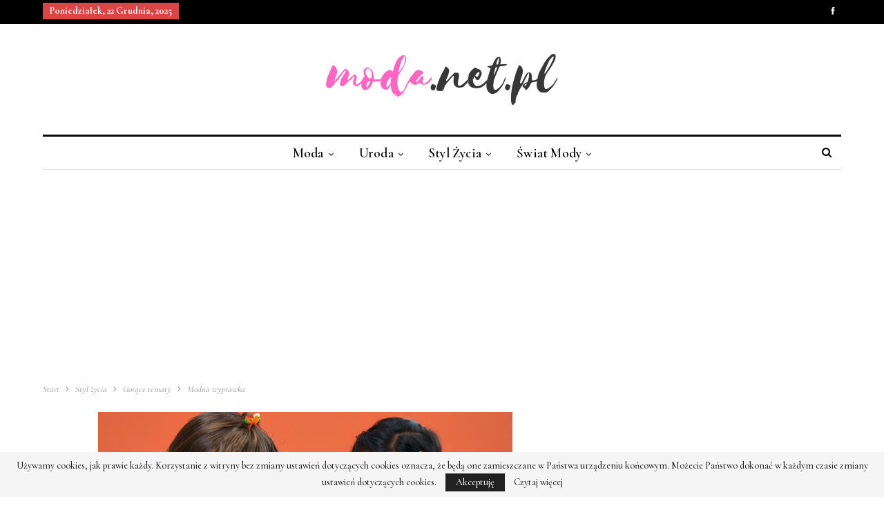

--- FILE ---
content_type: text/html; charset=UTF-8
request_url: https://moda.net.pl/styl-zycia/gorace-tematy/modna-wyprawka
body_size: 17929
content:
	<!DOCTYPE html>
		<!--[if IE 8]>
	<html class="ie ie8" lang="pl-PL"> <![endif]-->
	<!--[if IE 9]>
	<html class="ie ie9" lang="pl-PL"> <![endif]-->
	<!--[if gt IE 9]><!-->
<html lang="pl-PL"> <!--<![endif]-->
	<head>
		<!-- Google Tag Manager -->
<script>(function(w,d,s,l,i){w[l]=w[l]||[];w[l].push({'gtm.start':
new Date().getTime(),event:'gtm.js'});var f=d.getElementsByTagName(s)[0],
j=d.createElement(s),dl=l!='dataLayer'?'&l='+l:'';j.async=true;j.src=
'https://www.googletagmanager.com/gtm.js?id='+i+dl;f.parentNode.insertBefore(j,f);
})(window,document,'script','dataLayer','GTM-T6RHX6H');</script>
<!-- End Google Tag Manager -->		<meta charset="UTF-8">
		<meta http-equiv="X-UA-Compatible" content="IE=edge">
		<meta name="viewport" content="width=device-width, initial-scale=1.0">
		<link rel="pingback" href="https://moda.net.pl/xmlrpc.php"/>

		<meta name='robots' content='index, follow, max-image-preview:large, max-snippet:-1, max-video-preview:-1' />
	<style>img:is([sizes="auto" i], [sizes^="auto," i]) { contain-intrinsic-size: 3000px 1500px }</style>
	
	<!-- This site is optimized with the Yoast SEO plugin v26.3 - https://yoast.com/wordpress/plugins/seo/ -->
	<title>Modna wyprawka - Moda - najnowsze kolekcje, najtańsze sklepy</title>
	<link rel="canonical" href="https://moda.net.pl/styl-zycia/gorace-tematy/modna-wyprawka" />
	<meta property="og:locale" content="pl_PL" />
	<meta property="og:type" content="article" />
	<meta property="og:title" content="Modna wyprawka - Moda - najnowsze kolekcje, najtańsze sklepy" />
	<meta property="og:description" content="Najmodniejsze gadżety na rok szkolny 2010/2011" />
	<meta property="og:url" content="https://moda.net.pl/styl-zycia/gorace-tematy/modna-wyprawka" />
	<meta property="og:site_name" content="Moda - najnowsze kolekcje, najtańsze sklepy" />
	<meta property="article:publisher" content="https://www.facebook.com/modanetpl" />
	<meta property="article:published_time" content="2010-08-30T13:43:00+00:00" />
	<meta property="article:modified_time" content="2010-08-30T13:45:04+00:00" />
	<meta property="og:image" content="https://moda.net.pl/obrazki/2010/08/szkola-stabilo.jpg" />
	<meta name="author" content="agnieszka" />
	<meta name="twitter:card" content="summary_large_image" />
	<meta name="twitter:label1" content="Napisane przez" />
	<meta name="twitter:data1" content="agnieszka" />
	<meta name="twitter:label2" content="Szacowany czas czytania" />
	<meta name="twitter:data2" content="4 minuty" />
	<script type="application/ld+json" class="yoast-schema-graph">{"@context":"https://schema.org","@graph":[{"@type":"Article","@id":"https://moda.net.pl/styl-zycia/gorace-tematy/modna-wyprawka#article","isPartOf":{"@id":"https://moda.net.pl/styl-zycia/gorace-tematy/modna-wyprawka"},"author":{"name":"agnieszka","@id":"https://moda.net.pl/#/schema/person/06c674dbb67c71a5808622154175dec2"},"headline":"Modna wyprawka","datePublished":"2010-08-30T13:43:00+00:00","dateModified":"2010-08-30T13:45:04+00:00","mainEntityOfPage":{"@id":"https://moda.net.pl/styl-zycia/gorace-tematy/modna-wyprawka"},"wordCount":840,"publisher":{"@id":"https://moda.net.pl/#organization"},"image":{"@id":"https://moda.net.pl/styl-zycia/gorace-tematy/modna-wyprawka#primaryimage"},"thumbnailUrl":"https://moda.net.pl/obrazki/2010/08/szkola-stabilo.jpg","articleSection":["Gorące tematy"],"inLanguage":"pl-PL"},{"@type":"WebPage","@id":"https://moda.net.pl/styl-zycia/gorace-tematy/modna-wyprawka","url":"https://moda.net.pl/styl-zycia/gorace-tematy/modna-wyprawka","name":"Modna wyprawka - Moda - najnowsze kolekcje, najtańsze sklepy","isPartOf":{"@id":"https://moda.net.pl/#website"},"primaryImageOfPage":{"@id":"https://moda.net.pl/styl-zycia/gorace-tematy/modna-wyprawka#primaryimage"},"image":{"@id":"https://moda.net.pl/styl-zycia/gorace-tematy/modna-wyprawka#primaryimage"},"thumbnailUrl":"https://moda.net.pl/obrazki/2010/08/szkola-stabilo.jpg","datePublished":"2010-08-30T13:43:00+00:00","dateModified":"2010-08-30T13:45:04+00:00","breadcrumb":{"@id":"https://moda.net.pl/styl-zycia/gorace-tematy/modna-wyprawka#breadcrumb"},"inLanguage":"pl-PL","potentialAction":[{"@type":"ReadAction","target":["https://moda.net.pl/styl-zycia/gorace-tematy/modna-wyprawka"]}]},{"@type":"ImageObject","inLanguage":"pl-PL","@id":"https://moda.net.pl/styl-zycia/gorace-tematy/modna-wyprawka#primaryimage","url":"https://moda.net.pl/obrazki/2010/08/szkola-stabilo.jpg","contentUrl":"https://moda.net.pl/obrazki/2010/08/szkola-stabilo.jpg","width":"600","height":"432"},{"@type":"BreadcrumbList","@id":"https://moda.net.pl/styl-zycia/gorace-tematy/modna-wyprawka#breadcrumb","itemListElement":[{"@type":"ListItem","position":1,"name":"Strona główna","item":"https://moda.net.pl/"},{"@type":"ListItem","position":2,"name":"Modna wyprawka"}]},{"@type":"WebSite","@id":"https://moda.net.pl/#website","url":"https://moda.net.pl/","name":"Moda - najnowsze kolekcje, najtańsze sklepy","description":"moda.net.pl - najlepszy magazyn o modzie w internecie!","publisher":{"@id":"https://moda.net.pl/#organization"},"potentialAction":[{"@type":"SearchAction","target":{"@type":"EntryPoint","urlTemplate":"https://moda.net.pl/?s={search_term_string}"},"query-input":{"@type":"PropertyValueSpecification","valueRequired":true,"valueName":"search_term_string"}}],"inLanguage":"pl-PL"},{"@type":"Organization","@id":"https://moda.net.pl/#organization","name":"Moda - najnowsze kolekcje, najtańsze sklepy","url":"https://moda.net.pl/","logo":{"@type":"ImageObject","inLanguage":"pl-PL","@id":"https://moda.net.pl/#/schema/logo/image/","url":"https://moda.net.pl/obrazki/2018/11/moda-logo-3.png","contentUrl":"https://moda.net.pl/obrazki/2018/11/moda-logo-3.png","width":380,"height":110,"caption":"Moda - najnowsze kolekcje, najtańsze sklepy"},"image":{"@id":"https://moda.net.pl/#/schema/logo/image/"},"sameAs":["https://www.facebook.com/modanetpl"]},{"@type":"Person","@id":"https://moda.net.pl/#/schema/person/06c674dbb67c71a5808622154175dec2","name":"agnieszka","image":{"@type":"ImageObject","inLanguage":"pl-PL","@id":"https://moda.net.pl/#/schema/person/image/","url":"https://secure.gravatar.com/avatar/f31dd34babd98149aa547ec1856136f1d0d545b98798dd07f15057b5e15758b6?s=96&d=blank&r=g","contentUrl":"https://secure.gravatar.com/avatar/f31dd34babd98149aa547ec1856136f1d0d545b98798dd07f15057b5e15758b6?s=96&d=blank&r=g","caption":"agnieszka"},"url":"https://moda.net.pl/author/agnieszka"}]}</script>
	<!-- / Yoast SEO plugin. -->


<link rel='dns-prefetch' href='//fonts.googleapis.com' />
<link rel="alternate" type="application/rss+xml" title="Moda - najnowsze kolekcje, najtańsze sklepy &raquo; Kanał z wpisami" href="https://moda.net.pl/feed" />
<link rel="alternate" type="application/rss+xml" title="Moda - najnowsze kolekcje, najtańsze sklepy &raquo; Kanał z komentarzami" href="https://moda.net.pl/comments/feed" />
<link rel="alternate" type="application/rss+xml" title="Moda - najnowsze kolekcje, najtańsze sklepy &raquo; Modna wyprawka Kanał z komentarzami" href="https://moda.net.pl/styl-zycia/gorace-tematy/modna-wyprawka/feed" />
<script type="text/javascript">
/* <![CDATA[ */
window._wpemojiSettings = {"baseUrl":"https:\/\/s.w.org\/images\/core\/emoji\/16.0.1\/72x72\/","ext":".png","svgUrl":"https:\/\/s.w.org\/images\/core\/emoji\/16.0.1\/svg\/","svgExt":".svg","source":{"concatemoji":"https:\/\/moda.net.pl\/wp-includes\/js\/wp-emoji-release.min.js?ver=1e16079890d65c12d442206b6f5d6dd0"}};
/*! This file is auto-generated */
!function(s,n){var o,i,e;function c(e){try{var t={supportTests:e,timestamp:(new Date).valueOf()};sessionStorage.setItem(o,JSON.stringify(t))}catch(e){}}function p(e,t,n){e.clearRect(0,0,e.canvas.width,e.canvas.height),e.fillText(t,0,0);var t=new Uint32Array(e.getImageData(0,0,e.canvas.width,e.canvas.height).data),a=(e.clearRect(0,0,e.canvas.width,e.canvas.height),e.fillText(n,0,0),new Uint32Array(e.getImageData(0,0,e.canvas.width,e.canvas.height).data));return t.every(function(e,t){return e===a[t]})}function u(e,t){e.clearRect(0,0,e.canvas.width,e.canvas.height),e.fillText(t,0,0);for(var n=e.getImageData(16,16,1,1),a=0;a<n.data.length;a++)if(0!==n.data[a])return!1;return!0}function f(e,t,n,a){switch(t){case"flag":return n(e,"\ud83c\udff3\ufe0f\u200d\u26a7\ufe0f","\ud83c\udff3\ufe0f\u200b\u26a7\ufe0f")?!1:!n(e,"\ud83c\udde8\ud83c\uddf6","\ud83c\udde8\u200b\ud83c\uddf6")&&!n(e,"\ud83c\udff4\udb40\udc67\udb40\udc62\udb40\udc65\udb40\udc6e\udb40\udc67\udb40\udc7f","\ud83c\udff4\u200b\udb40\udc67\u200b\udb40\udc62\u200b\udb40\udc65\u200b\udb40\udc6e\u200b\udb40\udc67\u200b\udb40\udc7f");case"emoji":return!a(e,"\ud83e\udedf")}return!1}function g(e,t,n,a){var r="undefined"!=typeof WorkerGlobalScope&&self instanceof WorkerGlobalScope?new OffscreenCanvas(300,150):s.createElement("canvas"),o=r.getContext("2d",{willReadFrequently:!0}),i=(o.textBaseline="top",o.font="600 32px Arial",{});return e.forEach(function(e){i[e]=t(o,e,n,a)}),i}function t(e){var t=s.createElement("script");t.src=e,t.defer=!0,s.head.appendChild(t)}"undefined"!=typeof Promise&&(o="wpEmojiSettingsSupports",i=["flag","emoji"],n.supports={everything:!0,everythingExceptFlag:!0},e=new Promise(function(e){s.addEventListener("DOMContentLoaded",e,{once:!0})}),new Promise(function(t){var n=function(){try{var e=JSON.parse(sessionStorage.getItem(o));if("object"==typeof e&&"number"==typeof e.timestamp&&(new Date).valueOf()<e.timestamp+604800&&"object"==typeof e.supportTests)return e.supportTests}catch(e){}return null}();if(!n){if("undefined"!=typeof Worker&&"undefined"!=typeof OffscreenCanvas&&"undefined"!=typeof URL&&URL.createObjectURL&&"undefined"!=typeof Blob)try{var e="postMessage("+g.toString()+"("+[JSON.stringify(i),f.toString(),p.toString(),u.toString()].join(",")+"));",a=new Blob([e],{type:"text/javascript"}),r=new Worker(URL.createObjectURL(a),{name:"wpTestEmojiSupports"});return void(r.onmessage=function(e){c(n=e.data),r.terminate(),t(n)})}catch(e){}c(n=g(i,f,p,u))}t(n)}).then(function(e){for(var t in e)n.supports[t]=e[t],n.supports.everything=n.supports.everything&&n.supports[t],"flag"!==t&&(n.supports.everythingExceptFlag=n.supports.everythingExceptFlag&&n.supports[t]);n.supports.everythingExceptFlag=n.supports.everythingExceptFlag&&!n.supports.flag,n.DOMReady=!1,n.readyCallback=function(){n.DOMReady=!0}}).then(function(){return e}).then(function(){var e;n.supports.everything||(n.readyCallback(),(e=n.source||{}).concatemoji?t(e.concatemoji):e.wpemoji&&e.twemoji&&(t(e.twemoji),t(e.wpemoji)))}))}((window,document),window._wpemojiSettings);
/* ]]> */
</script>
<style id='wp-emoji-styles-inline-css' type='text/css'>

	img.wp-smiley, img.emoji {
		display: inline !important;
		border: none !important;
		box-shadow: none !important;
		height: 1em !important;
		width: 1em !important;
		margin: 0 0.07em !important;
		vertical-align: -0.1em !important;
		background: none !important;
		padding: 0 !important;
	}
</style>
<link rel='stylesheet' id='wp-block-library-css' href='https://moda.net.pl/wp-includes/css/dist/block-library/style.min.css?ver=1e16079890d65c12d442206b6f5d6dd0' type='text/css' media='all' />
<style id='classic-theme-styles-inline-css' type='text/css'>
/*! This file is auto-generated */
.wp-block-button__link{color:#fff;background-color:#32373c;border-radius:9999px;box-shadow:none;text-decoration:none;padding:calc(.667em + 2px) calc(1.333em + 2px);font-size:1.125em}.wp-block-file__button{background:#32373c;color:#fff;text-decoration:none}
</style>
<style id='global-styles-inline-css' type='text/css'>
:root{--wp--preset--aspect-ratio--square: 1;--wp--preset--aspect-ratio--4-3: 4/3;--wp--preset--aspect-ratio--3-4: 3/4;--wp--preset--aspect-ratio--3-2: 3/2;--wp--preset--aspect-ratio--2-3: 2/3;--wp--preset--aspect-ratio--16-9: 16/9;--wp--preset--aspect-ratio--9-16: 9/16;--wp--preset--color--black: #000000;--wp--preset--color--cyan-bluish-gray: #abb8c3;--wp--preset--color--white: #ffffff;--wp--preset--color--pale-pink: #f78da7;--wp--preset--color--vivid-red: #cf2e2e;--wp--preset--color--luminous-vivid-orange: #ff6900;--wp--preset--color--luminous-vivid-amber: #fcb900;--wp--preset--color--light-green-cyan: #7bdcb5;--wp--preset--color--vivid-green-cyan: #00d084;--wp--preset--color--pale-cyan-blue: #8ed1fc;--wp--preset--color--vivid-cyan-blue: #0693e3;--wp--preset--color--vivid-purple: #9b51e0;--wp--preset--gradient--vivid-cyan-blue-to-vivid-purple: linear-gradient(135deg,rgba(6,147,227,1) 0%,rgb(155,81,224) 100%);--wp--preset--gradient--light-green-cyan-to-vivid-green-cyan: linear-gradient(135deg,rgb(122,220,180) 0%,rgb(0,208,130) 100%);--wp--preset--gradient--luminous-vivid-amber-to-luminous-vivid-orange: linear-gradient(135deg,rgba(252,185,0,1) 0%,rgba(255,105,0,1) 100%);--wp--preset--gradient--luminous-vivid-orange-to-vivid-red: linear-gradient(135deg,rgba(255,105,0,1) 0%,rgb(207,46,46) 100%);--wp--preset--gradient--very-light-gray-to-cyan-bluish-gray: linear-gradient(135deg,rgb(238,238,238) 0%,rgb(169,184,195) 100%);--wp--preset--gradient--cool-to-warm-spectrum: linear-gradient(135deg,rgb(74,234,220) 0%,rgb(151,120,209) 20%,rgb(207,42,186) 40%,rgb(238,44,130) 60%,rgb(251,105,98) 80%,rgb(254,248,76) 100%);--wp--preset--gradient--blush-light-purple: linear-gradient(135deg,rgb(255,206,236) 0%,rgb(152,150,240) 100%);--wp--preset--gradient--blush-bordeaux: linear-gradient(135deg,rgb(254,205,165) 0%,rgb(254,45,45) 50%,rgb(107,0,62) 100%);--wp--preset--gradient--luminous-dusk: linear-gradient(135deg,rgb(255,203,112) 0%,rgb(199,81,192) 50%,rgb(65,88,208) 100%);--wp--preset--gradient--pale-ocean: linear-gradient(135deg,rgb(255,245,203) 0%,rgb(182,227,212) 50%,rgb(51,167,181) 100%);--wp--preset--gradient--electric-grass: linear-gradient(135deg,rgb(202,248,128) 0%,rgb(113,206,126) 100%);--wp--preset--gradient--midnight: linear-gradient(135deg,rgb(2,3,129) 0%,rgb(40,116,252) 100%);--wp--preset--font-size--small: 13px;--wp--preset--font-size--medium: 20px;--wp--preset--font-size--large: 36px;--wp--preset--font-size--x-large: 42px;--wp--preset--spacing--20: 0.44rem;--wp--preset--spacing--30: 0.67rem;--wp--preset--spacing--40: 1rem;--wp--preset--spacing--50: 1.5rem;--wp--preset--spacing--60: 2.25rem;--wp--preset--spacing--70: 3.38rem;--wp--preset--spacing--80: 5.06rem;--wp--preset--shadow--natural: 6px 6px 9px rgba(0, 0, 0, 0.2);--wp--preset--shadow--deep: 12px 12px 50px rgba(0, 0, 0, 0.4);--wp--preset--shadow--sharp: 6px 6px 0px rgba(0, 0, 0, 0.2);--wp--preset--shadow--outlined: 6px 6px 0px -3px rgba(255, 255, 255, 1), 6px 6px rgba(0, 0, 0, 1);--wp--preset--shadow--crisp: 6px 6px 0px rgba(0, 0, 0, 1);}:where(.is-layout-flex){gap: 0.5em;}:where(.is-layout-grid){gap: 0.5em;}body .is-layout-flex{display: flex;}.is-layout-flex{flex-wrap: wrap;align-items: center;}.is-layout-flex > :is(*, div){margin: 0;}body .is-layout-grid{display: grid;}.is-layout-grid > :is(*, div){margin: 0;}:where(.wp-block-columns.is-layout-flex){gap: 2em;}:where(.wp-block-columns.is-layout-grid){gap: 2em;}:where(.wp-block-post-template.is-layout-flex){gap: 1.25em;}:where(.wp-block-post-template.is-layout-grid){gap: 1.25em;}.has-black-color{color: var(--wp--preset--color--black) !important;}.has-cyan-bluish-gray-color{color: var(--wp--preset--color--cyan-bluish-gray) !important;}.has-white-color{color: var(--wp--preset--color--white) !important;}.has-pale-pink-color{color: var(--wp--preset--color--pale-pink) !important;}.has-vivid-red-color{color: var(--wp--preset--color--vivid-red) !important;}.has-luminous-vivid-orange-color{color: var(--wp--preset--color--luminous-vivid-orange) !important;}.has-luminous-vivid-amber-color{color: var(--wp--preset--color--luminous-vivid-amber) !important;}.has-light-green-cyan-color{color: var(--wp--preset--color--light-green-cyan) !important;}.has-vivid-green-cyan-color{color: var(--wp--preset--color--vivid-green-cyan) !important;}.has-pale-cyan-blue-color{color: var(--wp--preset--color--pale-cyan-blue) !important;}.has-vivid-cyan-blue-color{color: var(--wp--preset--color--vivid-cyan-blue) !important;}.has-vivid-purple-color{color: var(--wp--preset--color--vivid-purple) !important;}.has-black-background-color{background-color: var(--wp--preset--color--black) !important;}.has-cyan-bluish-gray-background-color{background-color: var(--wp--preset--color--cyan-bluish-gray) !important;}.has-white-background-color{background-color: var(--wp--preset--color--white) !important;}.has-pale-pink-background-color{background-color: var(--wp--preset--color--pale-pink) !important;}.has-vivid-red-background-color{background-color: var(--wp--preset--color--vivid-red) !important;}.has-luminous-vivid-orange-background-color{background-color: var(--wp--preset--color--luminous-vivid-orange) !important;}.has-luminous-vivid-amber-background-color{background-color: var(--wp--preset--color--luminous-vivid-amber) !important;}.has-light-green-cyan-background-color{background-color: var(--wp--preset--color--light-green-cyan) !important;}.has-vivid-green-cyan-background-color{background-color: var(--wp--preset--color--vivid-green-cyan) !important;}.has-pale-cyan-blue-background-color{background-color: var(--wp--preset--color--pale-cyan-blue) !important;}.has-vivid-cyan-blue-background-color{background-color: var(--wp--preset--color--vivid-cyan-blue) !important;}.has-vivid-purple-background-color{background-color: var(--wp--preset--color--vivid-purple) !important;}.has-black-border-color{border-color: var(--wp--preset--color--black) !important;}.has-cyan-bluish-gray-border-color{border-color: var(--wp--preset--color--cyan-bluish-gray) !important;}.has-white-border-color{border-color: var(--wp--preset--color--white) !important;}.has-pale-pink-border-color{border-color: var(--wp--preset--color--pale-pink) !important;}.has-vivid-red-border-color{border-color: var(--wp--preset--color--vivid-red) !important;}.has-luminous-vivid-orange-border-color{border-color: var(--wp--preset--color--luminous-vivid-orange) !important;}.has-luminous-vivid-amber-border-color{border-color: var(--wp--preset--color--luminous-vivid-amber) !important;}.has-light-green-cyan-border-color{border-color: var(--wp--preset--color--light-green-cyan) !important;}.has-vivid-green-cyan-border-color{border-color: var(--wp--preset--color--vivid-green-cyan) !important;}.has-pale-cyan-blue-border-color{border-color: var(--wp--preset--color--pale-cyan-blue) !important;}.has-vivid-cyan-blue-border-color{border-color: var(--wp--preset--color--vivid-cyan-blue) !important;}.has-vivid-purple-border-color{border-color: var(--wp--preset--color--vivid-purple) !important;}.has-vivid-cyan-blue-to-vivid-purple-gradient-background{background: var(--wp--preset--gradient--vivid-cyan-blue-to-vivid-purple) !important;}.has-light-green-cyan-to-vivid-green-cyan-gradient-background{background: var(--wp--preset--gradient--light-green-cyan-to-vivid-green-cyan) !important;}.has-luminous-vivid-amber-to-luminous-vivid-orange-gradient-background{background: var(--wp--preset--gradient--luminous-vivid-amber-to-luminous-vivid-orange) !important;}.has-luminous-vivid-orange-to-vivid-red-gradient-background{background: var(--wp--preset--gradient--luminous-vivid-orange-to-vivid-red) !important;}.has-very-light-gray-to-cyan-bluish-gray-gradient-background{background: var(--wp--preset--gradient--very-light-gray-to-cyan-bluish-gray) !important;}.has-cool-to-warm-spectrum-gradient-background{background: var(--wp--preset--gradient--cool-to-warm-spectrum) !important;}.has-blush-light-purple-gradient-background{background: var(--wp--preset--gradient--blush-light-purple) !important;}.has-blush-bordeaux-gradient-background{background: var(--wp--preset--gradient--blush-bordeaux) !important;}.has-luminous-dusk-gradient-background{background: var(--wp--preset--gradient--luminous-dusk) !important;}.has-pale-ocean-gradient-background{background: var(--wp--preset--gradient--pale-ocean) !important;}.has-electric-grass-gradient-background{background: var(--wp--preset--gradient--electric-grass) !important;}.has-midnight-gradient-background{background: var(--wp--preset--gradient--midnight) !important;}.has-small-font-size{font-size: var(--wp--preset--font-size--small) !important;}.has-medium-font-size{font-size: var(--wp--preset--font-size--medium) !important;}.has-large-font-size{font-size: var(--wp--preset--font-size--large) !important;}.has-x-large-font-size{font-size: var(--wp--preset--font-size--x-large) !important;}
:where(.wp-block-post-template.is-layout-flex){gap: 1.25em;}:where(.wp-block-post-template.is-layout-grid){gap: 1.25em;}
:where(.wp-block-columns.is-layout-flex){gap: 2em;}:where(.wp-block-columns.is-layout-grid){gap: 2em;}
:root :where(.wp-block-pullquote){font-size: 1.5em;line-height: 1.6;}
</style>
<link rel='stylesheet' id='publisher-child-css' href='https://moda.net.pl/wp-content/themes/publisher-child/style.css?ver=1.0.0' type='text/css' media='all' />
<link rel='stylesheet' id='better-framework-main-fonts-css' href='https://fonts.googleapis.com/css?family=Cormorant:500,400,700,600italic,500italic,600&#038;subset=latin-ext&#038;display=swap' type='text/css' media='all' />
<script type="text/javascript" src="https://moda.net.pl/wp-includes/js/jquery/jquery.min.js?ver=3.7.1" id="jquery-core-js"></script>
<script type="text/javascript" src="https://moda.net.pl/wp-includes/js/jquery/jquery-migrate.min.js?ver=3.4.1" id="jquery-migrate-js"></script>
<!--[if lt IE 9]>
<script type="text/javascript" src="https://moda.net.pl/wp-content/plugins/better-adsmanager/includes/libs/better-framework/assets/js/html5shiv.min.js?ver=3.15.0" id="bf-html5shiv-js"></script>
<![endif]-->
<!--[if lt IE 9]>
<script type="text/javascript" src="https://moda.net.pl/wp-content/plugins/better-adsmanager/includes/libs/better-framework/assets/js/respond.min.js?ver=3.15.0" id="bf-respond-js"></script>
<![endif]-->
<link rel="https://api.w.org/" href="https://moda.net.pl/wp-json/" /><link rel="alternate" title="JSON" type="application/json" href="https://moda.net.pl/wp-json/wp/v2/posts/3899" /><link rel="EditURI" type="application/rsd+xml" title="RSD" href="https://moda.net.pl/xmlrpc.php?rsd" />

<link rel='shortlink' href='https://moda.net.pl/?p=3899' />
<link rel="alternate" title="oEmbed (JSON)" type="application/json+oembed" href="https://moda.net.pl/wp-json/oembed/1.0/embed?url=https%3A%2F%2Fmoda.net.pl%2Fstyl-zycia%2Fgorace-tematy%2Fmodna-wyprawka" />
<link rel="alternate" title="oEmbed (XML)" type="text/xml+oembed" href="https://moda.net.pl/wp-json/oembed/1.0/embed?url=https%3A%2F%2Fmoda.net.pl%2Fstyl-zycia%2Fgorace-tematy%2Fmodna-wyprawka&#038;format=xml" />
<link id='MediaRSS' rel='alternate' type='application/rss+xml' title='NextGEN Gallery RSS Feed' href='https://moda.net.pl/wp-content/plugins/nextgen-gallery/src/Legacy/xml/media-rss.php' />
<script async src="//pagead2.googlesyndication.com/pagead/js/adsbygoogle.js"></script>
<script>
     (adsbygoogle = window.adsbygoogle || []).push({
          google_ad_client: "ca-pub-5803495460408936",
          enable_page_level_ads: true
     });
</script>
			<link rel="shortcut icon" href="https://moda.net.pl/obrazki/2018/11/moda-fav.png">			<link rel="apple-touch-icon" href="https://moda.net.pl/obrazki/2018/11/moda-fav57.png">			<link rel="apple-touch-icon" sizes="114x114" href="https://moda.net.pl/obrazki/2018/11/moda-fav114.png">			<link rel="apple-touch-icon" sizes="72x72" href="https://moda.net.pl/obrazki/2018/11/moda-fav72.png">			<link rel="apple-touch-icon" sizes="144x144" href="https://moda.net.pl/obrazki/2018/11/moda-fav144.png"><meta name="generator" content="Powered by WPBakery Page Builder - drag and drop page builder for WordPress."/>
<script type="application/ld+json">{
    "@context": "http://schema.org/",
    "@type": "Organization",
    "@id": "#organization",
    "logo": {
        "@type": "ImageObject",
        "url": "https://moda.net.pl/obrazki/2018/11/moda-logo-3-1.png"
    },
    "url": "https://moda.net.pl/",
    "name": "Moda - najnowsze kolekcje, najta\u0144sze sklepy",
    "description": "moda.net.pl - najlepszy magazyn o modzie w internecie!"
}</script>
<script type="application/ld+json">{
    "@context": "http://schema.org/",
    "@type": "WebSite",
    "name": "Moda - najnowsze kolekcje, najta\u0144sze sklepy",
    "alternateName": "moda.net.pl - najlepszy magazyn o modzie w internecie!",
    "url": "https://moda.net.pl/"
}</script>
<script type="application/ld+json">{
    "@context": "http://schema.org/",
    "@type": "BlogPosting",
    "headline": "Modna wyprawka",
    "description": "Najmodniejsze gad\u017cety na rok szkolny 2010/2011",
    "datePublished": "2010-08-30",
    "dateModified": "2010-08-30",
    "author": {
        "@type": "Person",
        "@id": "#person-agnieszka",
        "name": "agnieszka"
    },
    "interactionStatistic": [
        {
            "@type": "InteractionCounter",
            "interactionType": "http://schema.org/CommentAction",
            "userInteractionCount": "3"
        }
    ],
    "publisher": {
        "@id": "#organization"
    },
    "mainEntityOfPage": "https://moda.net.pl/styl-zycia/gorace-tematy/modna-wyprawka"
}</script>
<link rel='stylesheet' id='bf-minifed-css-1' href='https://moda.net.pl/wp-content/bs-booster-cache/600bdacbb0090115dd7c1c84ec6d6716.css' type='text/css' media='all' />
<link rel='stylesheet' id='7.7.0-1766367443' href='https://moda.net.pl/wp-content/bs-booster-cache/f5609e53240553882e94c58b6ec9376a.css' type='text/css' media='all' />
<noscript><style> .wpb_animate_when_almost_visible { opacity: 1; }</style></noscript>	</head>

<body class="wp-singular post-template-default single single-post postid-3899 single-format-standard wp-theme-publisher wp-child-theme-publisher-child bs-theme bs-publisher bs-publisher-the-prime active-light-box ltr close-rh page-layout-2-col-right full-width main-menu-sticky-smart active-ajax-search single-prim-cat-6 single-cat-6  wpb-js-composer js-comp-ver-6.7.0 vc_responsive bs-ll-a" dir="ltr">
<!-- Google Tag Manager (noscript) -->
<noscript><iframe src="https://www.googletagmanager.com/ns.html?id=GTM-T6RHX6H"
height="0" width="0" style="display:none;visibility:hidden"></iframe></noscript>
<!-- End Google Tag Manager (noscript) -->		<div class="main-wrap content-main-wrap">
			<header id="header" class="site-header header-style-1 boxed" itemscope="itemscope" itemtype="https://schema.org/WPHeader">
		<section class="topbar topbar-style-1 hidden-xs hidden-xs">
	<div class="content-wrap">
		<div class="container">
			<div class="topbar-inner clearfix">

									<div class="section-links">
								<div  class="  better-studio-shortcode bsc-clearfix better-social-counter style-button not-colored in-4-col">
						<ul class="social-list bsc-clearfix"><li class="social-item facebook"><a href = "https://www.facebook.com/modanetpl" target = "_blank" > <i class="item-icon bsfi-facebook" ></i><span class="item-title" > Polubienia </span> </a> </li> 			</ul>
		</div>
							</div>
				
				<div class="section-menu">
						<div id="menu-top" class="menu top-menu-wrapper" role="navigation" itemscope="itemscope" itemtype="https://schema.org/SiteNavigationElement">
		<nav class="top-menu-container">

			<ul id="top-navigation" class="top-menu menu clearfix bsm-pure">
									<li id="topbar-date" class="menu-item menu-item-date">
					<span
						class="topbar-date">poniedziałek, 22 grudnia, 2025</span>
					</li>
								</ul>

		</nav>
	</div>
				</div>
			</div>
		</div>
	</div>
</section>
		<div class="header-inner">
			<div class="content-wrap">
				<div class="container">
					<div id="site-branding" class="site-branding">
	<p  id="site-title" class="logo h1 img-logo">
	<a href="https://moda.net.pl/" itemprop="url" rel="home">
					<img id="site-logo" src="https://moda.net.pl/obrazki/2018/11/moda-logo-3-1.png"
			     alt="Moda.net.pl - portal o modzie"  data-bsrjs="https://moda.net.pl/obrazki/2018/11/moda-logo-3x2.png"  />

			<span class="site-title">Moda.net.pl - portal o modzie - moda.net.pl - najlepszy magazyn o modzie w internecie!</span>
				</a>
</p>
</div><!-- .site-branding -->
				</div>

			</div>
		</div>
		<div id="menu-main" class="menu main-menu-wrapper show-search-item menu-actions-btn-width-1" role="navigation" itemscope="itemscope" itemtype="https://schema.org/SiteNavigationElement">
	<div class="main-menu-inner">
		<div class="content-wrap">
			<div class="container">

				<nav class="main-menu-container">
					<ul id="main-navigation" class="main-menu menu bsm-pure clearfix">
						<li id="menu-item-36773" class="menu-item menu-item-type-taxonomy menu-item-object-category menu-item-has-children menu-term-867 better-anim-fade menu-item-36773"><a href="https://moda.net.pl/dzialy/moda">Moda</a>
<ul class="sub-menu">
	<li id="menu-item-36776" class="menu-item menu-item-type-taxonomy menu-item-object-category menu-term-19 better-anim-fade menu-item-36776"><a href="https://moda.net.pl/dzialy/moda/nowe-kolekcje">Nowe kolekcje</a></li>
	<li id="menu-item-36777" class="menu-item menu-item-type-taxonomy menu-item-object-category menu-term-7 better-anim-fade menu-item-36777"><a href="https://moda.net.pl/dzialy/moda/nowe-trendy">Nowe trendy</a></li>
	<li id="menu-item-36778" class="menu-item menu-item-type-taxonomy menu-item-object-category menu-term-8 better-anim-fade menu-item-36778"><a href="https://moda.net.pl/dzialy/moda/polecamy">Polecamy</a></li>
	<li id="menu-item-36774" class="menu-item menu-item-type-taxonomy menu-item-object-category menu-term-9 better-anim-fade menu-item-36774"><a href="https://moda.net.pl/dzialy/moda/dodatki">Dodatki</a></li>
	<li id="menu-item-36775" class="menu-item menu-item-type-taxonomy menu-item-object-category menu-term-10 better-anim-fade menu-item-36775"><a href="https://moda.net.pl/dzialy/moda/modowe-inspiracje">Modowe inspiracje</a></li>
	<li id="menu-item-36780" class="menu-item menu-item-type-taxonomy menu-item-object-category menu-term-16 better-anim-fade menu-item-36780"><a href="https://moda.net.pl/dzialy/moda/zestawy-ubran">Zestawy ubrań</a></li>
	<li id="menu-item-36779" class="menu-item menu-item-type-taxonomy menu-item-object-category menu-term-5 better-anim-fade menu-item-36779"><a href="https://moda.net.pl/dzialy/moda/wyprzedaze">Wyprzedaże</a></li>
</ul>
</li>
<li id="menu-item-36781" class="menu-item menu-item-type-taxonomy menu-item-object-category menu-item-has-children menu-term-868 better-anim-fade menu-item-36781"><a href="https://moda.net.pl/dzialy/uroda">Uroda</a>
<ul class="sub-menu">
	<li id="menu-item-36784" class="menu-item menu-item-type-taxonomy menu-item-object-category menu-term-11 better-anim-fade menu-item-36784"><a href="https://moda.net.pl/dzialy/uroda/makijaz">Makijaż</a></li>
	<li id="menu-item-36782" class="menu-item menu-item-type-taxonomy menu-item-object-category menu-term-12 better-anim-fade menu-item-36782"><a href="https://moda.net.pl/dzialy/uroda/fryzury">Fryzury</a></li>
	<li id="menu-item-36785" class="menu-item menu-item-type-taxonomy menu-item-object-category menu-term-14 better-anim-fade menu-item-36785"><a href="https://moda.net.pl/dzialy/uroda/pielegnacja">Pielęgnacja</a></li>
	<li id="menu-item-36783" class="menu-item menu-item-type-taxonomy menu-item-object-category menu-term-13 better-anim-fade menu-item-36783"><a href="https://moda.net.pl/dzialy/uroda/kosmetyki">Kosmetyki</a></li>
</ul>
</li>
<li id="menu-item-36786" class="menu-item menu-item-type-taxonomy menu-item-object-category current-post-ancestor menu-item-has-children menu-term-869 better-anim-fade menu-item-36786"><a href="https://moda.net.pl/dzialy/styl-zycia">Styl życia</a>
<ul class="sub-menu">
	<li id="menu-item-36787" class="menu-item menu-item-type-taxonomy menu-item-object-category current-post-ancestor current-menu-parent current-post-parent menu-term-6 better-anim-fade menu-item-36787"><a href="https://moda.net.pl/dzialy/styl-zycia/gorace-tematy">Gorące tematy</a></li>
	<li id="menu-item-36788" class="menu-item menu-item-type-taxonomy menu-item-object-category menu-term-15 better-anim-fade menu-item-36788"><a href="https://moda.net.pl/dzialy/styl-zycia/luksus">Luksus</a></li>
</ul>
</li>
<li id="menu-item-36789" class="menu-item menu-item-type-taxonomy menu-item-object-category menu-item-has-children menu-term-870 better-anim-fade menu-item-36789"><a href="https://moda.net.pl/dzialy/swiat-mody">Świat mody</a>
<ul class="sub-menu">
	<li id="menu-item-36792" class="menu-item menu-item-type-taxonomy menu-item-object-category menu-term-4 better-anim-fade menu-item-36792"><a href="https://moda.net.pl/dzialy/swiat-mody/modowe-marki">Modowe marki</a></li>
	<li id="menu-item-36791" class="menu-item menu-item-type-taxonomy menu-item-object-category menu-term-17 better-anim-fade menu-item-36791"><a href="https://moda.net.pl/dzialy/swiat-mody/modelki">Modelki</a></li>
	<li id="menu-item-36794" class="menu-item menu-item-type-taxonomy menu-item-object-category menu-term-18 better-anim-fade menu-item-36794"><a href="https://moda.net.pl/dzialy/swiat-mody/projektanci">Projektanci mody</a></li>
	<li id="menu-item-36793" class="menu-item menu-item-type-taxonomy menu-item-object-category menu-term-1 better-anim-fade menu-item-36793"><a href="https://moda.net.pl/dzialy/swiat-mody/pokazy-mody">Pokazy mody</a></li>
	<li id="menu-item-36790" class="menu-item menu-item-type-taxonomy menu-item-object-category menu-term-3 better-anim-fade menu-item-36790"><a href="https://moda.net.pl/dzialy/swiat-mody/magazyny">Magazyny</a></li>
</ul>
</li>
					</ul><!-- #main-navigation -->
											<div class="menu-action-buttons width-1">
															<div class="search-container close">
									<span class="search-handler"><i class="fa fa-search"></i></span>

									<div class="search-box clearfix">
										<form role="search" method="get" class="search-form clearfix" action="https://moda.net.pl">
	<input type="search" class="search-field"
	       placeholder="Szukanie..."
	       value="" name="s"
	       title="Szukaj:"
	       autocomplete="off">
	<input type="submit" class="search-submit" value="Szukanie">
</form><!-- .search-form -->
									</div>
								</div>
														</div>
										</nav><!-- .main-menu-container -->

			</div>
		</div>
	</div>
</div><!-- .menu -->	</header><!-- .header -->
	<div class="rh-header clearfix light deferred-block-exclude">
		<div class="rh-container clearfix">

			<div class="menu-container close">
				<span class="menu-handler"><span class="lines"></span></span>
			</div><!-- .menu-container -->

			<div class="logo-container rh-img-logo">
				<a href="https://moda.net.pl/" itemprop="url" rel="home">
											<img src="https://moda.net.pl/obrazki/2018/11/moda-logo-3-1.png"
						     alt="Moda - najnowsze kolekcje, najtańsze sklepy"  data-bsrjs="https://moda.net.pl/obrazki/2018/11/moda-logo-3x2.png"  />				</a>
			</div><!-- .logo-container -->
		</div><!-- .rh-container -->
	</div><!-- .rh-header -->
<nav role="navigation" aria-label="Breadcrumbs" class="bf-breadcrumb clearfix bc-top-style"><div class="container bf-breadcrumb-container"><ul class="bf-breadcrumb-items" itemscope itemtype="http://schema.org/BreadcrumbList"><meta name="numberOfItems" content="4" /><meta name="itemListOrder" content="Ascending" /><li itemprop="itemListElement" itemscope itemtype="http://schema.org/ListItem" class="bf-breadcrumb-item bf-breadcrumb-begin"><a itemprop="item" href="https://moda.net.pl" rel="home"><span itemprop="name">Start</span></a><meta itemprop="position" content="1" /></li><li itemprop="itemListElement" itemscope itemtype="http://schema.org/ListItem" class="bf-breadcrumb-item"><a itemprop="item" href="https://moda.net.pl/dzialy/styl-zycia" ><span itemprop="name">Styl życia</span></a><meta itemprop="position" content="2" /></li><li itemprop="itemListElement" itemscope itemtype="http://schema.org/ListItem" class="bf-breadcrumb-item"><a itemprop="item" href="https://moda.net.pl/dzialy/styl-zycia/gorace-tematy" ><span itemprop="name">Gorące tematy</span></a><meta itemprop="position" content="3" /></li><li itemprop="itemListElement" itemscope itemtype="http://schema.org/ListItem" class="bf-breadcrumb-item bf-breadcrumb-end"><span itemprop="name">Modna wyprawka</span><meta itemprop="item" content="https://moda.net.pl/styl-zycia/gorace-tematy/modna-wyprawka"/><meta itemprop="position" content="4" /></li></ul></div></nav><div class="content-wrap">
		<main id="content" class="content-container">

		<div class="container layout-2-col layout-2-col-1 layout-right-sidebar layout-bc-before post-template-10">

			<div class="row main-section">
										<div class="col-sm-8 content-column">
							<div class="single-container">
																<article id="post-3899" class="post-3899 post type-post status-publish format-standard  category-gorace-tematy single-post-content">
									<div class="single-featured"><a class="post-thumbnail open-lightbox"><img  alt="" data-src="https://moda.net.pl/obrazki/2010/08/szkola-stabilo.jpg">											</a>
											</div>
																		<div class="post-header-inner">
										<div class="post-header-title">
											<div class="term-badges floated"><span class="term-badge term-6"><a href="https://moda.net.pl/dzialy/styl-zycia/gorace-tematy">Gorące tematy</a></span></div>											<h1 class="single-post-title">
												<span class="post-title" itemprop="headline">Modna wyprawka</span>
											</h1>
											<div class="post-meta single-post-meta">
			<a href="https://moda.net.pl/author/agnieszka"
		   title="Przeglądaj według autora artykułów"
		   class="post-author-a post-author-avatar">
			<img alt=''  data-src='https://secure.gravatar.com/avatar/f31dd34babd98149aa547ec1856136f1d0d545b98798dd07f15057b5e15758b6?s=26&d=blank&r=g' class='avatar avatar-26 photo avatar-default' height='26' width='26' /><span class="post-author-name"> <b>agnieszka</b></span>		</a>
					<span class="time"><time class="post-published updated"
			                         datetime="2010-08-30T13:45:04+00:00">Ostatnia zmiana <b>sie 30, 2010</b></time></span>
			</div>
										</div>
									</div>
											<div class="post-share single-post-share top-share clearfix style-1">
			<div class="post-share-btn-group">
							</div>
						<div class="share-handler-wrap ">
				<span class="share-handler post-share-btn rank-default">
					<i class="bf-icon  fa fa-share-alt"></i>						<b class="text">Podziel się</b>
										</span>
				<span class="social-item facebook"><a href="https://www.facebook.com/sharer.php?u=https%3A%2F%2Fmoda.net.pl%2Fstyl-zycia%2Fgorace-tematy%2Fmodna-wyprawka" target="_blank" rel="nofollow noreferrer" class="bs-button-el" onclick="window.open(this.href, 'share-facebook','left=50,top=50,width=600,height=320,toolbar=0'); return false;"><span class="icon"><i class="bf-icon fa fa-facebook"></i></span></a></span></div>		</div>
											<div class="entry-content clearfix single-post-content">
										<p style="text-align: left;">Piórnik z Hannah Montana? A może jednak Hello Kitty? Wybór jest przeogromny, a ceny&#8230; no cóż, za modę trzeba płacić.<br />
Modna wyprawka to coś co przez kilka ostatnich tygodni spędza sen z powiek rodziców. ,,Skąd na to wszystko brać? Książki co roku inne, każdemu plecak, buty na jesień..”- zaczyna wyliczać pani Irena z Katowic, matka trojka dzieci. Jednak jak widać ,,rodzice płaczą, ale płacą”. Bo jak tu odmówić maluchowi, skoro wszyscy w klasie mają takie, a nie inne piórniki?!<br />
<a rel="attachment wp-att-3904" href="https://moda.net.pl/gorace-tematy/modna-wyprawka/attachment/szkola-stabilo"><img class="aligncenter size-full wp-image-3904" title="szkola-stabilo"  data-src="https://moda.net.pl/obrazki/2010/08/szkola-stabilo.jpg" alt="" width="600" height="432" srcset="https://moda.net.pl/obrazki/2010/08/szkola-stabilo.jpg 600w, https://moda.net.pl/obrazki/2010/08/szkola-stabilo-300x216.jpg 300w, https://moda.net.pl/obrazki/2010/08/szkola-stabilo-500x360.jpg 500w" sizes="(max-width: 600px) 100vw, 600px" /></a>Jeszcze do niedawna dzieci mogły odkupywać podręczniki od starszych kolegów i koleżanek. Jednak coraz częściej nauczyciele wymagają całkiem innych, nowych książek. Za komplet podręczników w pierwszych klasach podstawówki trzeba zapłacić od 150-200zł, książki do gimnazjum czy liceum są już o kilkaset złotych droższe. A przecież książki to nie wszystko, dzieci chcą być nie tylko ładnie ubrane, ale też modne.<br />
<a rel="attachment wp-att-3905" href="https://moda.net.pl/gorace-tematy/modna-wyprawka/attachment/600-01184665"><img class="aligncenter size-full wp-image-3905" title="600-01184665"  data-src="https://moda.net.pl/obrazki/2010/08/600-01184665n.jpg" alt="" width="550" height="367" srcset="https://moda.net.pl/obrazki/2010/08/600-01184665n.jpg 550w, https://moda.net.pl/obrazki/2010/08/600-01184665n-300x200.jpg 300w, https://moda.net.pl/obrazki/2010/08/600-01184665n-500x333.jpg 500w" sizes="(max-width: 550px) 100vw, 550px" /></a>Panią Kasię, mamę 6- letniej Julki spotkaliśmy dzisiaj w jednym z hipermarketów. Zaglądamy do koszyka- na wszystkich przyborach szkolnych króluje Hannah Montana. Jest jeszcze kilka koszulek, spodenki na wf, zeszyt ze słodkim psiakiem i brzęcząca linijka z wodą. ,, Spodziewam się, ze przy kasie, okaże się, że łącznie to wszystko będzie mnie kosztować blisko 300 zł. Ale Julcia po raz pierwszy idzie do szkoły, a od sąsiadki wiem, że panuje tam istna rewia mody. Chcę jej dodać trochę pewności siebie.”<br />
<a rel="attachment wp-att-3906" href="https://moda.net.pl/gorace-tematy/modna-wyprawka/attachment/430"><img class="aligncenter size-full wp-image-3906" title="430"  data-src="https://moda.net.pl/obrazki/2010/08/430.jpg" alt="" width="465" height="428" srcset="https://moda.net.pl/obrazki/2010/08/430.jpg 465w, https://moda.net.pl/obrazki/2010/08/430-300x276.jpg 300w" sizes="(max-width: 465px) 100vw, 465px" /></a>Czy to wszystko jest absolutnie potrzebne? Wielu rodziców skarży się na szkolne wydatki, jednak sami decydują się na droższe zestawy, z modnymi nadrukami. Wszystko po to, aby ich dziecko nie czuło się gorsze od rówieśników. Niestety dzieci bywają bardzo złośliwe, a w tym okresie wiekowym, jakim jest podstawówka, maluchy bezgranicznie dążą do tego, aby utożsamiać się z innymi.<br />
,,Cała ta pogoń za modą, zaczyna się (o zgrozo!) już w przedszkolu. Dzieci mają koszulki z nadrukami postaci z ulubionych bajek, a zdarza się też, że przynoszą modne (i drogie) zabawki. Szczególną furorę robią elektroniczne zabawki, zwłaszcza te reklamowane w telewizji przed Dniem  Dziecka, czy Bożym Narodzeniem. I potem jest problem- nie każdego rodzica stać na modne gadżety dla malucha, a dzieciom jest przykro”- opowiada Marzena, pedagog z poznańskiego przedszkola.<br />
<a rel="attachment wp-att-3907" href="https://moda.net.pl/gorace-tematy/modna-wyprawka/attachment/z8221221xkosmetyczka-z-kieszonkami-hello-kitty-br-cena-24-99"><img class="aligncenter size-full wp-image-3907" title="z8221221X,Kosmetyczka-z-kieszonkami-Hello-Kitty-br-Cena--24-99"  data-src="https://moda.net.pl/obrazki/2010/08/z8221221XKosmetyczka-z-kieszonkami-Hello-Kitty-br-Cena-24-99.jpg" alt="" width="576" height="302" srcset="https://moda.net.pl/obrazki/2010/08/z8221221XKosmetyczka-z-kieszonkami-Hello-Kitty-br-Cena-24-99.jpg 640w, https://moda.net.pl/obrazki/2010/08/z8221221XKosmetyczka-z-kieszonkami-Hello-Kitty-br-Cena-24-99-300x157.jpg 300w, https://moda.net.pl/obrazki/2010/08/z8221221XKosmetyczka-z-kieszonkami-Hello-Kitty-br-Cena-24-99-500x261.jpg 500w" sizes="(max-width: 576px) 100vw, 576px" /></a>Tak jak już wspomnieliśmy każda mała dziewczynka marzy o wyprawce z Hannah Montana. Modne są też wizerunki domowych zwierzątek- ,,ajj, jaki słooodki!!”- piszczą dziewczynki pochylone nad teczką ze zdjęciem uroczego szczeniaka. Wśród chłopców panuje zaś moda na Toy Story 3 i Ben 10. Furorę robią też akcesoria ze Spidermanem czy bohaterami Transformers.<br />
<a rel="attachment wp-att-3908" href="https://moda.net.pl/gorace-tematy/modna-wyprawka/attachment/z8229824xpiornik-z-wyposazeniem-ben-10-br-cena-49-99-zl-br-dostepna"><img class="aligncenter size-full wp-image-3908" title="z8229824X,Piornik-z-wyposazeniem-Ben-10-br-Cena--49-99-zl-br-Dostepna"  data-src="https://moda.net.pl/obrazki/2010/08/z8229824XPiornik-z-wyposazeniem-Ben-10-br-Cena-49-99-zl-br-Dostepna.jpg" alt="" width="576" height="333" srcset="https://moda.net.pl/obrazki/2010/08/z8229824XPiornik-z-wyposazeniem-Ben-10-br-Cena-49-99-zl-br-Dostepna.jpg 640w, https://moda.net.pl/obrazki/2010/08/z8229824XPiornik-z-wyposazeniem-Ben-10-br-Cena-49-99-zl-br-Dostepna-300x173.jpg 300w, https://moda.net.pl/obrazki/2010/08/z8229824XPiornik-z-wyposazeniem-Ben-10-br-Cena-49-99-zl-br-Dostepna-500x289.jpg 500w" sizes="(max-width: 576px) 100vw, 576px" /></a>Oczywiście rzeczy z modnymi nadrukami są o wiele droższe niż te zwykłe. Najtańszy plecak można kupić już za około 10 zł, jednak biorąc pod uwagę ciężary jakie codziennie noszą dzieci, trudno przewidywać, aby taki plecak ,,długo wytrzymał”. Krzysztof, ojciec 9-letniego Tomka przymierza się do kupna plecaka Campus, za 130 zł- ,,Wiem, ze taki solidny plecak posłuży mu znacznie dłużej. Nie dość, że nie rozleci się w nieoczekiwanym momencie, to jeszcze przyda się w czasie zimowych ferii”.<br />
<a rel="attachment wp-att-3911" href="https://moda.net.pl/gorace-tematy/modna-wyprawka/attachment/30341-3"><img class="size-full wp-image-3911 alignleft" title="30341.3"  data-src="https://moda.net.pl/obrazki/2010/08/30341.3.jpg" alt="" width="262" height="570" /></a>Wielu rodziców dzieci w wieku wczesnoszkolnym coraz częściej zainteresowanych jest plecakami na kółkach. Ta modna przyszła do nas z zagranicy, lecz wciąż jest dość mało popularna. A sam pomysł nie jest wcale taki zły, przynajmniej dziecko nie będzie przeciążać kręgosłupa. Jednakże o ile można narzucić coś kilkulatkowi, a tyle trudniej jest przeforsować zdrowe zasady u nastolatka.<br />
Torba na ramię, czy prosty kręgosłup? To dylemat wielu rodziców. Od kilku sezonów plecaki, zwłaszcza w gimnazjach i liceach są zdecydowanie passe. I choć według najnowszych pokazów (np Chanel) plecaki znów są trendy, trudno będzie przekonać do nich naszą pociechę, skoro wszyscy noszą torby.</p>
<p>Im starsze dziecko, tym mniejsze wymagania odnośnie okładek zeszytów, jednak koszt modnych gadżetów jest o niebo wyższy. Już w gimnazjum liczy się, kto jaką ma komórkę, a mp3 a nawet mp4 to standard. Plecak? Oczywiście znanej firmy, liczą się Nike, Reebok i Addidas. Jeśli chodzi o kilkunastoletnie dziewczyny, liczy się bardziej wygląd ciuchów, niż metka. Jednak wśród dorastających chłopców królują bluzy m.in. takich firm jak: Prosto, Cropp itp<br />
Co pozostaje rodzicom? Polować na wyprzedaże lub wytłumaczyć dziecku, że metka nie świadczy o człowieku. I że można być fajnie ubranym, za niewielkie pieniądze. O porozumienie będzie trudniej w gimnazjum, bo dziecko choć dorastające, często nie potrafi zdobyć się na pokazanie własnego stylu. To przychodzi z wiekiem i w liceum nie tyle chęć dorównania rówieśnikom, co możliwość pokazania własnego ,,ja”: liczy się najbardziej.</p>
									</div>
											<div class="post-share single-post-share bottom-share clearfix style-1">
			<div class="post-share-btn-group">
							</div>
						<div class="share-handler-wrap ">
				<span class="share-handler post-share-btn rank-default">
					<i class="bf-icon  fa fa-share-alt"></i>						<b class="text">Podziel się</b>
										</span>
				<span class="social-item facebook has-title"><a href="https://www.facebook.com/sharer.php?u=https%3A%2F%2Fmoda.net.pl%2Fstyl-zycia%2Fgorace-tematy%2Fmodna-wyprawka" target="_blank" rel="nofollow noreferrer" class="bs-button-el" onclick="window.open(this.href, 'share-facebook','left=50,top=50,width=600,height=320,toolbar=0'); return false;"><span class="icon"><i class="bf-icon fa fa-facebook"></i></span><span class="item-title">Facebook</span></a></span></div>		</div>
										</article>
								<section class="post-author clearfix">
		<a href="https://moda.net.pl/author/agnieszka"
	   title="Przeglądaj według autora artykułów">
		<span class="post-author-avatar" itemprop="image"><img alt=''  data-src='https://secure.gravatar.com/avatar/f31dd34babd98149aa547ec1856136f1d0d545b98798dd07f15057b5e15758b6?s=80&d=blank&r=g' class='avatar avatar-80 photo avatar-default' height='80' width='80' /></span>
	</a>

	<div class="author-title heading-typo">
		<a class="post-author-url" href="https://moda.net.pl/author/agnieszka"><span class="post-author-name">agnieszka</span></a>

		
			</div>

	<div class="author-links">
				<ul class="author-social-icons">
					</ul>
			</div>

	<div class="post-author-bio" itemprop="description">
			</div>

</section>
	<section class="next-prev-post clearfix">

					<div class="prev-post">
				<p class="pre-title heading-typo"><i
							class="fa fa-arrow-left"></i> Poprzedni				</p>
				<p class="title heading-typo"><a href="https://moda.net.pl/uroda/pielegnacja/problem-nadmierna-potliwosc" rel="prev">Problem: nadmierna potliwość</a></p>
			</div>
		
					<div class="next-post">
				<p class="pre-title heading-typo">Następny <i
							class="fa fa-arrow-right"></i></p>
				<p class="title heading-typo"><a href="https://moda.net.pl/moda/modowe-inspiracje/nie-boj-sie-rozu" rel="next">Nie bój się różu!</a></p>
			</div>
		
	</section>
							</div>
							<div class="post-related">

	<div class="section-heading sh-t1 sh-s6 multi-tab">

					<a href="#relatedposts_2073957926_1" class="main-link active"
			   data-toggle="tab">
				<span
						class="h-text related-posts-heading">Może ci się spodobać również</span>
			</a>
			<a href="#relatedposts_2073957926_2" class="other-link" data-toggle="tab"
			   data-deferred-event="shown.bs.tab"
			   data-deferred-init="relatedposts_2073957926_2">
				<span
						class="h-text related-posts-heading">Więcej od autora</span>
			</a>
		
	</div>

		<div class="tab-content">
		<div class="tab-pane bs-tab-anim bs-tab-animated active"
		     id="relatedposts_2073957926_1">
			
					<div class="bs-pagination-wrapper main-term-none next_prev ">
			<div class="listing listing-thumbnail listing-tb-2 clearfix  scolumns-3 simple-grid include-last-mobile">
	<div  class="post-40467 type-post format-standard has-post-thumbnail   listing-item listing-item-thumbnail listing-item-tb-2 main-term-6">
<div class="item-inner clearfix">
			<div class="featured featured-type-featured-image">
			<div class="term-badges floated"><span class="term-badge term-6"><a href="https://moda.net.pl/dzialy/styl-zycia/gorace-tematy">Gorące tematy</a></span></div>			<a  title="Prezenty last minute – co kupić, żeby zrobić dobre wrażenie" data-src="https://moda.net.pl/obrazki/2025/12/ChatGPT-Image-22-gru-2025-02_35_56-210x136.jpg" data-bs-srcset="{&quot;baseurl&quot;:&quot;https:\/\/moda.net.pl\/obrazki\/2025\/12\/&quot;,&quot;sizes&quot;:{&quot;86&quot;:&quot;ChatGPT-Image-22-gru-2025-02_35_56-86x64.jpg&quot;,&quot;210&quot;:&quot;ChatGPT-Image-22-gru-2025-02_35_56-210x136.jpg&quot;,&quot;279&quot;:&quot;ChatGPT-Image-22-gru-2025-02_35_56-279x220.jpg&quot;,&quot;357&quot;:&quot;ChatGPT-Image-22-gru-2025-02_35_56-357x210.jpg&quot;,&quot;750&quot;:&quot;ChatGPT-Image-22-gru-2025-02_35_56-750x430.jpg&quot;,&quot;800&quot;:&quot;ChatGPT-Image-22-gru-2025-02_35_56.jpg&quot;}}"					class="img-holder" href="https://moda.net.pl/styl-zycia/gorace-tematy/prezenty-last-minute-co-kupic-zeby-zrobic-dobre-wrazenie"></a>
					</div>
	<p class="title">	<a class="post-url" href="https://moda.net.pl/styl-zycia/gorace-tematy/prezenty-last-minute-co-kupic-zeby-zrobic-dobre-wrazenie" title="Prezenty last minute – co kupić, żeby zrobić dobre wrażenie">
			<span class="post-title">
				Prezenty last minute – co kupić, żeby zrobić dobre wrażenie			</span>
	</a>
	</p></div>
</div >
<div  class="post-40464 type-post format-standard has-post-thumbnail   listing-item listing-item-thumbnail listing-item-tb-2 main-term-6">
<div class="item-inner clearfix">
			<div class="featured featured-type-featured-image">
			<div class="term-badges floated"><span class="term-badge term-6"><a href="https://moda.net.pl/dzialy/styl-zycia/gorace-tematy">Gorące tematy</a></span></div>			<a  title="Jak zaplanować święta, żeby naprawdę odpocząć?" data-src="https://moda.net.pl/obrazki/2025/12/ChatGPT-Image-22-gru-2025-02_31_37-210x136.jpg" data-bs-srcset="{&quot;baseurl&quot;:&quot;https:\/\/moda.net.pl\/obrazki\/2025\/12\/&quot;,&quot;sizes&quot;:{&quot;86&quot;:&quot;ChatGPT-Image-22-gru-2025-02_31_37-86x64.jpg&quot;,&quot;210&quot;:&quot;ChatGPT-Image-22-gru-2025-02_31_37-210x136.jpg&quot;,&quot;279&quot;:&quot;ChatGPT-Image-22-gru-2025-02_31_37-279x220.jpg&quot;,&quot;357&quot;:&quot;ChatGPT-Image-22-gru-2025-02_31_37-357x210.jpg&quot;,&quot;750&quot;:&quot;ChatGPT-Image-22-gru-2025-02_31_37-750x430.jpg&quot;,&quot;800&quot;:&quot;ChatGPT-Image-22-gru-2025-02_31_37.jpg&quot;}}"					class="img-holder" href="https://moda.net.pl/styl-zycia/gorace-tematy/jak-zaplanowac-swieta-zeby-naprawde-odpoczac"></a>
					</div>
	<p class="title">	<a class="post-url" href="https://moda.net.pl/styl-zycia/gorace-tematy/jak-zaplanowac-swieta-zeby-naprawde-odpoczac" title="Jak zaplanować święta, żeby naprawdę odpocząć?">
			<span class="post-title">
				Jak zaplanować święta, żeby naprawdę odpocząć?			</span>
	</a>
	</p></div>
</div >
<div  class="post-40419 type-post format-standard has-post-thumbnail   listing-item listing-item-thumbnail listing-item-tb-2 main-term-6">
<div class="item-inner clearfix">
			<div class="featured featured-type-featured-image">
			<div class="term-badges floated"><span class="term-badge term-6"><a href="https://moda.net.pl/dzialy/styl-zycia/gorace-tematy">Gorące tematy</a></span></div>			<a  alt="Jesienny must have 2024 - moda dla kobiet" title="Powrót aktywności po wakacjach – jak się zmotywować?" data-src="https://moda.net.pl/obrazki/2024/09/img-jesienny-must-have-2024-moda-dla-kobiet-3-210x136.jpg" data-bs-srcset="{&quot;baseurl&quot;:&quot;https:\/\/moda.net.pl\/obrazki\/2024\/09\/&quot;,&quot;sizes&quot;:{&quot;86&quot;:&quot;img-jesienny-must-have-2024-moda-dla-kobiet-3-86x64.jpg&quot;,&quot;210&quot;:&quot;img-jesienny-must-have-2024-moda-dla-kobiet-3-210x136.jpg&quot;,&quot;279&quot;:&quot;img-jesienny-must-have-2024-moda-dla-kobiet-3-279x220.jpg&quot;,&quot;357&quot;:&quot;img-jesienny-must-have-2024-moda-dla-kobiet-3-357x210.jpg&quot;,&quot;750&quot;:&quot;img-jesienny-must-have-2024-moda-dla-kobiet-3-750x430.jpg&quot;,&quot;1280&quot;:&quot;img-jesienny-must-have-2024-moda-dla-kobiet-3.jpg&quot;}}"					class="img-holder" href="https://moda.net.pl/styl-zycia/gorace-tematy/powrot-aktywnosci-po-wakacjach-jak-sie-zmotywowac"></a>
					</div>
	<p class="title">	<a class="post-url" href="https://moda.net.pl/styl-zycia/gorace-tematy/powrot-aktywnosci-po-wakacjach-jak-sie-zmotywowac" title="Powrót aktywności po wakacjach – jak się zmotywować?">
			<span class="post-title">
				Powrót aktywności po wakacjach – jak się zmotywować?			</span>
	</a>
	</p></div>
</div >
<div  class="post-40366 type-post format-standard has-post-thumbnail   listing-item listing-item-thumbnail listing-item-tb-2 main-term-6">
<div class="item-inner clearfix">
			<div class="featured featured-type-featured-image">
			<div class="term-badges floated"><span class="term-badge term-6"><a href="https://moda.net.pl/dzialy/styl-zycia/gorace-tematy">Gorące tematy</a></span></div>			<a  title="Jak wygląda poranek modnej kobiety? 5 nawyków, które zmieniają dzień" data-src="https://moda.net.pl/obrazki/2025/04/Projekt-bez-nazwy-43-210x136.png" data-bs-srcset="{&quot;baseurl&quot;:&quot;https:\/\/moda.net.pl\/obrazki\/2025\/04\/&quot;,&quot;sizes&quot;:{&quot;86&quot;:&quot;Projekt-bez-nazwy-43-86x64.png&quot;,&quot;210&quot;:&quot;Projekt-bez-nazwy-43-210x136.png&quot;,&quot;279&quot;:&quot;Projekt-bez-nazwy-43-279x220.png&quot;,&quot;357&quot;:&quot;Projekt-bez-nazwy-43-357x210.png&quot;,&quot;750&quot;:&quot;Projekt-bez-nazwy-43-750x430.png&quot;,&quot;2000&quot;:&quot;Projekt-bez-nazwy-43.png&quot;}}"					class="img-holder" href="https://moda.net.pl/styl-zycia/gorace-tematy/jak-wyglada-poranek-modnej-kobiety-5-nawykow-ktore-zmieniaja-dzien"></a>
					</div>
	<p class="title">	<a class="post-url" href="https://moda.net.pl/styl-zycia/gorace-tematy/jak-wyglada-poranek-modnej-kobiety-5-nawykow-ktore-zmieniaja-dzien" title="Jak wygląda poranek modnej kobiety? 5 nawyków, które zmieniają dzień">
			<span class="post-title">
				Jak wygląda poranek modnej kobiety? 5 nawyków, które zmieniają dzień			</span>
	</a>
	</p></div>
</div >
	</div>
	
	</div><div class="bs-pagination bs-ajax-pagination next_prev main-term-none clearfix">
			<script>var bs_ajax_paginate_1918085686 = '{"query":{"paginate":"next_prev","count":4,"post_type":"post","posts_per_page":4,"post__not_in":[3899],"ignore_sticky_posts":1,"post_status":["publish","private"],"category__in":[6],"_layout":{"state":"1|1|0","page":"2-col-right"}},"type":"wp_query","view":"Publisher::fetch_related_posts","current_page":1,"ajax_url":"\/wp-admin\/admin-ajax.php","remove_duplicates":"0","paginate":"next_prev","_layout":{"state":"1|1|0","page":"2-col-right"},"_bs_pagin_token":"2ec1e0c"}';</script>				<a class="btn-bs-pagination prev disabled" rel="prev" data-id="1918085686"
				   title="Poprzedni">
					<i class="fa fa-angle-left"
					   aria-hidden="true"></i> Poprz				</a>
				<a  rel="next" class="btn-bs-pagination next"
				   data-id="1918085686" title="Następny">
					Nast <i
							class="fa fa-angle-right" aria-hidden="true"></i>
				</a>
				</div>
		</div>

		<div class="tab-pane bs-tab-anim bs-tab-animated bs-deferred-container"
		     id="relatedposts_2073957926_2">
					<div class="bs-pagination-wrapper main-term-none next_prev ">
				<div class="bs-deferred-load-wrapper" id="bsd_relatedposts_2073957926_2">
			<script>var bs_deferred_loading_bsd_relatedposts_2073957926_2 = '{"query":{"paginate":"next_prev","count":4,"author":3,"post_type":"post","_layout":{"state":"1|1|0","page":"2-col-right"}},"type":"wp_query","view":"Publisher::fetch_other_related_posts","current_page":1,"ajax_url":"\/wp-admin\/admin-ajax.php","remove_duplicates":"0","paginate":"next_prev","_layout":{"state":"1|1|0","page":"2-col-right"},"_bs_pagin_token":"9a9c645"}';</script>
		</div>
		
	</div>		</div>
	</div>
</div>
<section id="comments-template-3899" class="comments-template">
	
	
	<p class="comments-closed">
		Możliwość dodawania komentarzy nie jest dostępna.	</p><!-- .comments-closed -->


	</section>
						</div><!-- .content-column -->
												<div class="col-sm-4 sidebar-column sidebar-column-primary">
							<aside id="sidebar-primary-sidebar" class="sidebar" role="complementary" aria-label="Primary Sidebar Sidebar" itemscope="itemscope" itemtype="https://schema.org/WPSideBar">
	</aside>
						</div><!-- .primary-sidebar-column -->
									</div><!-- .main-section -->
		</div><!-- .layout-2-col -->

	</main><!-- main -->

	</div><!-- .content-wrap -->
	<footer id="site-footer" class="site-footer full-width">
		<div class="footer-widgets dark-text">
	<div class="content-wrap">
		<div class="container">
			<div class="row">
										<div class="col-sm-4">
							<aside id="sidebar-footer-1" class="sidebar" role="complementary" aria-label="Footer - Column 1 Sidebar" itemscope="itemscope" itemtype="https://schema.org/WPSideBar">
								<div id="text-8" class=" h-ni w-t footer-widget footer-column-1 widget widget_text"><div class="section-heading sh-t1 sh-s7"><span class="h-text">O portalu moda.net.pl</span></div>			<div class="textwidget"><p>Portal moda.net.pl to miejsce gdzie znajdziesz ciekawostki ze świata mody &#8211; nowe kolekcje i trendy. Nasza redakcja codziennie przegląda nowe produkty dostępne w różnych sklepach stacjonarnych oraz internetowych  i wynajduje te najciekawsze w dobrej cenie – wszystko abyś mogła kupić luksusową modę za niewielkie pieniądze. Sporo uwagi poświęcamy również urodzie &#8211; kosmetyki, makijaż i fryzury, oraz stylowi życia.</p>
</div>
		</div>							</aside>
						</div>
						<div class="col-sm-4">
							<aside id="sidebar-footer-2" class="sidebar" role="complementary" aria-label="Footer - Column 2 Sidebar" itemscope="itemscope" itemtype="https://schema.org/WPSideBar">
								<div id="bs-likebox-2" class=" h-ni w-t footer-widget footer-column-2 widget widget_bs-likebox"><div class="section-heading sh-t1 sh-s7"><span class="h-text">Facebook</span></div>	<div  class="bs-shortcode bs-likebox ">
				<div class="fb-page"
		     data-href="modanetpl"
		     data-small-header="false"
		     data-adapt-container-width="true"
		     data-show-facepile="1"
		     data-locale="pl_PL"
		     data-show-posts="0">
			<div class="fb-xfbml-parse-ignore">
			</div>
		</div><!-- .fb-page -->
	</div><!-- .bs-likebox -->
</div>							</aside>
						</div>
						<div class="col-sm-4">
							<aside id="sidebar-footer-3" class="sidebar" role="complementary" aria-label="Footer - Column 3 Sidebar" itemscope="itemscope" itemtype="https://schema.org/WPSideBar">
								<div id="text-7" class=" h-ni w-t footer-widget footer-column-3 widget widget_text"><div class="section-heading sh-t1 sh-s7"><span class="h-text">Kontakt</span></div>			<div class="textwidget"><p>Kontakt do redakcji:</p>
<p>Leśmiana 1/8, 80-280 Gdańsk<br />
Email: redakcja (at) moda.net.pl</p>
</div>
		</div>							</aside>
						</div>
									</div>
		</div>
	</div>
</div>
		<div class="copy-footer">
			<div class="content-wrap">
				<div class="container">
										<div class="row footer-copy-row">
						<div class="copy-1 col-lg-6 col-md-6 col-sm-6 col-xs-12">
							© 2025 - Moda - najnowsze kolekcje, najtańsze sklepy. Wszystkie prawa zastrzeżone.						</div>
						<div class="copy-2 col-lg-6 col-md-6 col-sm-6 col-xs-12">
													</div>
					</div>
				</div>
			</div>
		</div>
	</footer><!-- .footer -->
		</div><!-- .main-wrap -->
				<div class="bs-wrap-gdpr-law bs-wrap-gdpr-law-close">
			<div class="bs-gdpr-law">
				<p>
					Używamy cookies, jak prawie każdy. Korzystanie z witryny bez zmiany ustawień dotyczących cookies oznacza, że będą one zamieszczane w Państwa urządzeniu końcowym. Możecie Państwo dokonać w każdym czasie zmiany ustawień dotyczących cookies. 
					<a class="bs-gdpr-accept" href="#"
					   data-cookie="show">Akceptuję</a>

											<a class="bs-gdpr-more"
						   href="#">Czytaj więcej</a>
									</p>
			</div>

					</div>
			<span class="back-top"><i class="fa fa-arrow-up"></i></span>

<script type="speculationrules">
{"prefetch":[{"source":"document","where":{"and":[{"href_matches":"\/*"},{"not":{"href_matches":["\/wp-*.php","\/wp-admin\/*","\/obrazki\/*","\/wp-content\/*","\/wp-content\/plugins\/*","\/wp-content\/themes\/publisher-child\/*","\/wp-content\/themes\/publisher\/*","\/*\\?(.+)"]}},{"not":{"selector_matches":"a[rel~=\"nofollow\"]"}},{"not":{"selector_matches":".no-prefetch, .no-prefetch a"}}]},"eagerness":"conservative"}]}
</script>
<!-- Global site tag (gtag.js) - Google Analytics -->
<script async src="https://www.googletagmanager.com/gtag/js?id=UA-1788951-20"></script>
<script>
  window.dataLayer = window.dataLayer || [];
  function gtag(){dataLayer.push(arguments);}
  gtag('js', new Date());

  gtag('config', 'UA-1788951-20');
</script><script type="text/javascript" id="publisher-theme-pagination-js-extra">
/* <![CDATA[ */
var bs_pagination_loc = {"loading":"<div class=\"bs-loading\"><div><\/div><div><\/div><div><\/div><div><\/div><div><\/div><div><\/div><div><\/div><div><\/div><div><\/div><\/div>"};
/* ]]> */
</script>
<script type="text/javascript" id="publisher-js-extra">
/* <![CDATA[ */
var publisher_theme_global_loc = {"page":{"boxed":"full-width"},"header":{"style":"style-1","boxed":"boxed"},"ajax_url":"https:\/\/moda.net.pl\/wp-admin\/admin-ajax.php","loading":"<div class=\"bs-loading\"><div><\/div><div><\/div><div><\/div><div><\/div><div><\/div><div><\/div><div><\/div><div><\/div><div><\/div><\/div>","translations":{"tabs_all":"Wszystko","tabs_more":"Jeszcze","lightbox_expand":"Powi\u0119ksz","lightbox_close":"Zamknij"},"lightbox":{"not_classes":""},"main_menu":{"more_menu":"enable"},"top_menu":{"more_menu":"enable"},"skyscraper":{"sticky_gap":30,"sticky":true,"position":"after-header"},"share":{"more":true},"refresh_googletagads":"1","notification":{"subscribe_msg":"Klikaj\u0105c Zapisz si\u0119 ju\u017c nigdy nie ominie si\u0119 nowa wiadomo\u015b\u0107 z naszego portalu","subscribed_msg":"Zosta\u0142e\u015b zapisany do powiadomie\u0144","subscribe_btn":"Zapisz si\u0119","subscribed_btn":"Wypisz si\u0119"}};
var publisher_theme_ajax_search_loc = {"ajax_url":"https:\/\/moda.net.pl\/wp-admin\/admin-ajax.php","previewMarkup":"<div class=\"ajax-search-results-wrapper ajax-search-no-product ajax-search-fullwidth\">\n\t<div class=\"ajax-search-results\">\n\t\t<div class=\"ajax-ajax-posts-list\">\n\t\t\t<div class=\"clean-title heading-typo\">\n\t\t\t\t<span>Wiadomo\u015bci<\/span>\n\t\t\t<\/div>\n\t\t\t<div class=\"posts-lists\" data-section-name=\"posts\"><\/div>\n\t\t<\/div>\n\t\t<div class=\"ajax-taxonomy-list\">\n\t\t\t<div class=\"ajax-categories-columns\">\n\t\t\t\t<div class=\"clean-title heading-typo\">\n\t\t\t\t\t<span>Kategorie<\/span>\n\t\t\t\t<\/div>\n\t\t\t\t<div class=\"posts-lists\" data-section-name=\"categories\"><\/div>\n\t\t\t<\/div>\n\t\t\t<div class=\"ajax-tags-columns\">\n\t\t\t\t<div class=\"clean-title heading-typo\">\n\t\t\t\t\t<span>tagi<\/span>\n\t\t\t\t<\/div>\n\t\t\t\t<div class=\"posts-lists\" data-section-name=\"tags\"><\/div>\n\t\t\t<\/div>\n\t\t<\/div>\n\t<\/div>\n<\/div>","full_width":"1"};
/* ]]> */
</script>
		<div class="rh-cover noscroll  no-login-icon" >
			<span class="rh-close"></span>
			<div class="rh-panel rh-pm">
				<div class="rh-p-h">
									</div>

				<div class="rh-p-b">
										<div class="rh-c-m clearfix"><ul id="resp-navigation" class="resp-menu menu clearfix"><li class="menu-item menu-item-type-taxonomy menu-item-object-category menu-item-has-children menu-term-867 better-anim-fade menu-item-36773"><a href="https://moda.net.pl/dzialy/moda">Moda</a>
<ul class="sub-menu">
	<li class="menu-item menu-item-type-taxonomy menu-item-object-category menu-term-19 better-anim-fade menu-item-36776"><a href="https://moda.net.pl/dzialy/moda/nowe-kolekcje">Nowe kolekcje</a></li>
	<li class="menu-item menu-item-type-taxonomy menu-item-object-category menu-term-7 better-anim-fade menu-item-36777"><a href="https://moda.net.pl/dzialy/moda/nowe-trendy">Nowe trendy</a></li>
	<li class="menu-item menu-item-type-taxonomy menu-item-object-category menu-term-8 better-anim-fade menu-item-36778"><a href="https://moda.net.pl/dzialy/moda/polecamy">Polecamy</a></li>
	<li class="menu-item menu-item-type-taxonomy menu-item-object-category menu-term-9 better-anim-fade menu-item-36774"><a href="https://moda.net.pl/dzialy/moda/dodatki">Dodatki</a></li>
	<li class="menu-item menu-item-type-taxonomy menu-item-object-category menu-term-10 better-anim-fade menu-item-36775"><a href="https://moda.net.pl/dzialy/moda/modowe-inspiracje">Modowe inspiracje</a></li>
	<li class="menu-item menu-item-type-taxonomy menu-item-object-category menu-term-16 better-anim-fade menu-item-36780"><a href="https://moda.net.pl/dzialy/moda/zestawy-ubran">Zestawy ubrań</a></li>
	<li class="menu-item menu-item-type-taxonomy menu-item-object-category menu-term-5 better-anim-fade menu-item-36779"><a href="https://moda.net.pl/dzialy/moda/wyprzedaze">Wyprzedaże</a></li>
</ul>
</li>
<li class="menu-item menu-item-type-taxonomy menu-item-object-category menu-item-has-children menu-term-868 better-anim-fade menu-item-36781"><a href="https://moda.net.pl/dzialy/uroda">Uroda</a>
<ul class="sub-menu">
	<li class="menu-item menu-item-type-taxonomy menu-item-object-category menu-term-11 better-anim-fade menu-item-36784"><a href="https://moda.net.pl/dzialy/uroda/makijaz">Makijaż</a></li>
	<li class="menu-item menu-item-type-taxonomy menu-item-object-category menu-term-12 better-anim-fade menu-item-36782"><a href="https://moda.net.pl/dzialy/uroda/fryzury">Fryzury</a></li>
	<li class="menu-item menu-item-type-taxonomy menu-item-object-category menu-term-14 better-anim-fade menu-item-36785"><a href="https://moda.net.pl/dzialy/uroda/pielegnacja">Pielęgnacja</a></li>
	<li class="menu-item menu-item-type-taxonomy menu-item-object-category menu-term-13 better-anim-fade menu-item-36783"><a href="https://moda.net.pl/dzialy/uroda/kosmetyki">Kosmetyki</a></li>
</ul>
</li>
<li class="menu-item menu-item-type-taxonomy menu-item-object-category current-post-ancestor menu-item-has-children menu-term-869 better-anim-fade menu-item-36786"><a href="https://moda.net.pl/dzialy/styl-zycia">Styl życia</a>
<ul class="sub-menu">
	<li class="menu-item menu-item-type-taxonomy menu-item-object-category current-post-ancestor current-menu-parent current-post-parent menu-term-6 better-anim-fade menu-item-36787"><a href="https://moda.net.pl/dzialy/styl-zycia/gorace-tematy">Gorące tematy</a></li>
	<li class="menu-item menu-item-type-taxonomy menu-item-object-category menu-term-15 better-anim-fade menu-item-36788"><a href="https://moda.net.pl/dzialy/styl-zycia/luksus">Luksus</a></li>
</ul>
</li>
<li class="menu-item menu-item-type-taxonomy menu-item-object-category menu-item-has-children menu-term-870 better-anim-fade menu-item-36789"><a href="https://moda.net.pl/dzialy/swiat-mody">Świat mody</a>
<ul class="sub-menu">
	<li class="menu-item menu-item-type-taxonomy menu-item-object-category menu-term-4 better-anim-fade menu-item-36792"><a href="https://moda.net.pl/dzialy/swiat-mody/modowe-marki">Modowe marki</a></li>
	<li class="menu-item menu-item-type-taxonomy menu-item-object-category menu-term-17 better-anim-fade menu-item-36791"><a href="https://moda.net.pl/dzialy/swiat-mody/modelki">Modelki</a></li>
	<li class="menu-item menu-item-type-taxonomy menu-item-object-category menu-term-18 better-anim-fade menu-item-36794"><a href="https://moda.net.pl/dzialy/swiat-mody/projektanci">Projektanci mody</a></li>
	<li class="menu-item menu-item-type-taxonomy menu-item-object-category menu-term-1 better-anim-fade menu-item-36793"><a href="https://moda.net.pl/dzialy/swiat-mody/pokazy-mody">Pokazy mody</a></li>
	<li class="menu-item menu-item-type-taxonomy menu-item-object-category menu-term-3 better-anim-fade menu-item-36790"><a href="https://moda.net.pl/dzialy/swiat-mody/magazyny">Magazyny</a></li>
</ul>
</li>
</ul></div>

											<form role="search" method="get" class="search-form" action="https://moda.net.pl">
							<input type="search" class="search-field"
							       placeholder="Szukanie..."
							       value="" name="s"
							       title="Szukaj:"
							       autocomplete="off">
							<input type="submit" class="search-submit" value="">
						</form>
										</div>
			</div>
					</div>
		
		<div id="fb-root"></div>
		<script type="text/javascript" async="async" src="https://moda.net.pl/wp-content/bs-booster-cache/f601d37f8f1f49a7015dc4c1b6ead040.js?ver=1e16079890d65c12d442206b6f5d6dd0" id="bs-booster-js"></script>

<script>
var brkasxp=function(t){"use strict";return{init:function(){0==brkasxp.ads_state()&&brkasxp.blocked_ads_fallback()},ads_state:function(){return void 0!==window.better_ads_adblock},blocked_ads_fallback:function(){var a=[];t(".brkasxp-container").each(function(){if("image"==t(this).data("type"))return 0;a.push({element_id:t(this).attr("id"),ad_id:t(this).data("adid")})}),a.length<1||jQuery.ajax({url:'https://moda.net.pl/wp-admin/admin-ajax.php',type:"POST",data:{action:"better_ads_manager_blocked_fallback",ads:a},success:function(a){var e=JSON.parse(a);t.each(e.ads,function(a,e){t("#"+e.element_id).html(e.code)})}})}}}(jQuery);jQuery(document).ready(function(){brkasxp.init()});

</script>

<script defer src="https://static.cloudflareinsights.com/beacon.min.js/vcd15cbe7772f49c399c6a5babf22c1241717689176015" integrity="sha512-ZpsOmlRQV6y907TI0dKBHq9Md29nnaEIPlkf84rnaERnq6zvWvPUqr2ft8M1aS28oN72PdrCzSjY4U6VaAw1EQ==" data-cf-beacon='{"version":"2024.11.0","token":"7759f6db87344b97bb741c0b436c2c31","r":1,"server_timing":{"name":{"cfCacheStatus":true,"cfEdge":true,"cfExtPri":true,"cfL4":true,"cfOrigin":true,"cfSpeedBrain":true},"location_startswith":null}}' crossorigin="anonymous"></script>
</body>
</html>

--- FILE ---
content_type: text/html; charset=utf-8
request_url: https://www.google.com/recaptcha/api2/aframe
body_size: 266
content:
<!DOCTYPE HTML><html><head><meta http-equiv="content-type" content="text/html; charset=UTF-8"></head><body><script nonce="Y6kfGbmPPtoBc0W_V60gsw">/** Anti-fraud and anti-abuse applications only. See google.com/recaptcha */ try{var clients={'sodar':'https://pagead2.googlesyndication.com/pagead/sodar?'};window.addEventListener("message",function(a){try{if(a.source===window.parent){var b=JSON.parse(a.data);var c=clients[b['id']];if(c){var d=document.createElement('img');d.src=c+b['params']+'&rc='+(localStorage.getItem("rc::a")?sessionStorage.getItem("rc::b"):"");window.document.body.appendChild(d);sessionStorage.setItem("rc::e",parseInt(sessionStorage.getItem("rc::e")||0)+1);localStorage.setItem("rc::h",'1766413987877');}}}catch(b){}});window.parent.postMessage("_grecaptcha_ready", "*");}catch(b){}</script></body></html>

--- FILE ---
content_type: text/css
request_url: https://moda.net.pl/wp-content/bs-booster-cache/f5609e53240553882e94c58b6ec9376a.css
body_size: 7027
content:
.bsac.bsac-before-header,.bsac.bsac-before-header:before{background-color:#f8f8f8}.bsac.bsac-before-header{padding-top:30px !important;padding-bottom:30px !important}.bsac.bsac-after-footer,.bsac.bsac-after-footer:after{background-color:#f8f8f8}.bsac.bsac-after-footer{padding-top:30px !important;padding-bottom:30px !important}.better-social-counter .item-title{font-family:"Helvetica Neue",Helvetica,Arial,sans-serif;font-weight:400;font-size:12px;text-transform:initial}.better-social-counter .item-count{font-family:"Helvetica Neue",Helvetica,Arial,sans-serif;font-weight:700;font-size:14px;text-transform:initial}.better-social-counter .item-name{font-family:"Helvetica Neue",Helvetica,Arial,sans-serif;font-weight:400;font-size:14px;text-transform:initial}.better-social-counter .item-title-join{font-family:"Helvetica Neue",Helvetica,Arial,sans-serif;font-weight:400;font-size:13px;text-transform:initial}.better-social-banner .banner-item .item-count{font-family:"Helvetica Neue",Helvetica,Arial,sans-serif;font-weight:300;font-size:22px;text-transform:uppercase}.better-social-banner .banner-item .item-title{font-family:"Helvetica Neue",Helvetica,Arial,sans-serif;font-weight:700;font-size:12px;text-transform:uppercase}.better-social-banner .banner-item .item-button{font-family:"Helvetica Neue",Helvetica,Arial,sans-serif;font-weight:700;font-size:13px;text-transform:uppercase}.page-layout-1-col .container,.page-layout-1-col .content-wrap,body.page-layout-1-col .boxed.site-header .main-menu-wrapper,body.page-layout-1-col .boxed.site-header.header-style-5 .content-wrap>.bs-pinning-wrapper>.bs-pinning-block,body.page-layout-1-col .boxed.site-header.header-style-6 .content-wrap>.bs-pinning-wrapper>.bs-pinning-block,body.page-layout-1-col .boxed.site-header.header-style-8 .content-wrap>.bs-pinning-wrapper>.bs-pinning-block,body.page-layout-1-col.boxed .main-wrap,.page-layout-2-col-right .container,.page-layout-2-col-right .content-wrap,body.page-layout-2-col-right.boxed .main-wrap,.page-layout-2-col-left .container,.page-layout-2-col-left .content-wrap,body.page-layout-2-col-left.boxed .main-wrap,.page-layout-1-col .bs-vc-content>.vc_row,.page-layout-1-col .bs-vc-content>.vc_vc_row,.page-layout-1-col .bs-vc-content .vc_row[data-vc-full-width=true]>.bs-vc-wrapper,.footer-instagram.boxed,.site-footer.boxed,.page-layout-1-col .bs-vc-content>.vc_row.vc_row-has-fill .upb-background-text.vc_row,.bs-injection.bs-injection-1-col>.vc_row,.bs-injection.bs-injection-1-col>.vc_vc_row,.bs-injection.bs-injection-1-col>.vc_row[data-vc-full-width=true]>.bs-vc-wrapper,.bs-injection.bs-injection-2-col>.vc_row,.bs-injection.bs-injection-2-col>.vc_vc_row,.bs-injection.bs-injection-2-col>.vc_row[data-vc-full-width=true]>.bs-vc-wrapper{max-width:1200px;width:100%}@media(min-width:768px){.layout-2-col .content-column,.bf-2-main-column-size{width:67%}}@media(min-width:768px){.layout-2-col .sidebar-column,.bf-2-primary-column-size{width:33%}}@media(min-width:768px){.layout-2-col.layout-2-col-2 .content-column{left:33%}}@media(min-width:768px){.rtl .layout-2-col.layout-2-col-2 .content-column{left:inherit;right:33%}}@media(min-width:768px){.layout-2-col.layout-2-col-2 .sidebar-column{right:67%}}@media(min-width:768px){.rtl .layout-2-col.layout-2-col-2 .sidebar-column{right:inherit;left:67%}}@media(max-width:1290px){.page-layout-1-col .bs-sks .bs-sksitem,.page-layout-2-col-right .bs-sks .bs-sksitem,.page-layout-2-col-left .bs-sks .bs-sksitem{display:none !important}}.page-layout-3-col-0 .container,.page-layout-3-col-0 .content-wrap,body.page-layout-3-col-0.boxed .main-wrap,.page-layout-3-col-1 .container,.page-layout-3-col-1 .content-wrap,body.page-layout-3-col-1.boxed .main-wrap,.page-layout-3-col-2 .container,.page-layout-3-col-2 .content-wrap,body.page-layout-3-col-2.boxed .main-wrap,.page-layout-3-col-3 .container,.page-layout-3-col-3 .content-wrap,body.page-layout-3-col-3.boxed .main-wrap,.page-layout-3-col-4 .container,.page-layout-3-col-4 .content-wrap,body.page-layout-3-col-4.boxed .main-wrap,.page-layout-3-col-5 .container,.page-layout-3-col-5 .content-wrap,body.page-layout-3-col-5.boxed .main-wrap,.page-layout-3-col-6 .container,.page-layout-3-col-6 .content-wrap,body.page-layout-3-col-6.boxed .main-wrap,body.boxed.page-layout-3-col .site-header.header-style-5 .content-wrap>.bs-pinning-wrapper>.bs-pinning-block,body.boxed.page-layout-3-col .site-header.header-style-6 .content-wrap>.bs-pinning-wrapper>.bs-pinning-block,body.boxed.page-layout-3-col .site-header.header-style-8 .content-wrap>.bs-pinning-wrapper>.bs-pinning-block,.layout-3-col-0 .bs-vc-content>.vc_row,.layout-3-col-0 .bs-vc-content>.vc_vc_row,.layout-3-col-0 .bs-vc-content .vc_row[data-vc-full-width=true]>.bs-vc-wrapper,.layout-3-col-0 .bs-vc-content>.vc_row.vc_row-has-fill .upb-background-text.vc_row,.bs-injection.bs-injection-3-col>.vc_row,.bs-injection.bs-injection-3-col>.vc_vc_row,.bs-injection.bs-injection-3-col>.vc_row[data-vc-full-width=true]>.bs-vc-wrapper{max-width:1300px;width:100%}@media(min-width:1000px){.layout-3-col .content-column,.bf-3-main-column-size{width:58%}}@media(min-width:1000px){.layout-3-col .sidebar-column-primary,.bf-3-primary-column-size{width:25%}}@media(min-width:1000px){.layout-3-col .sidebar-column-secondary,.bf-3-secondary-column-size{width:17%}}@media(max-width:1000px) and (min-width:768px){.layout-3-col .content-column{width:67%}}@media(max-width:1000px) and (min-width:768px){.layout-3-col .sidebar-column-primary{width:33%}}@media(max-width:767px) and (min-width:500px){.layout-3-col .sidebar-column-primary{width:54%}}@media(max-width:1390px){.page-layout-3-col-0 .bs-sks .bs-sksitem,.page-layout-3-col-1 .bs-sks .bs-sksitem,.page-layout-3-col-2 .bs-sks .bs-sksitem,.page-layout-3-col-3 .bs-sks .bs-sksitem,.page-layout-3-col-4 .bs-sks .bs-sksitem,.page-layout-3-col-5 .bs-sks .bs-sksitem,.page-layout-3-col-6 .bs-sks .bs-sksitem{display:none !important}}@media(min-width:1000px){.layout-3-col-2 .sidebar-column-primary{left:17%}}@media(min-width:1000px){.rtl .layout-3-col-2 .sidebar-column-primary{left:inherit;right:17%}}@media(min-width:1000px){.layout-3-col-2 .sidebar-column-secondary{right:25%}}@media(min-width:1000px){.rtl .layout-3-col-2 .sidebar-column-secondary{right:inherit;left:25%}}@media(min-width:1000px){.layout-3-col-3 .content-column{left:25%}}@media(min-width:1000px){.rtl .layout-3-col-3 .content-column{left:inherit;right:25%}}@media(min-width:1000px){.layout-3-col-3 .sidebar-column-primary{right:58%}}@media(min-width:1000px){.rtl .layout-3-col-3 .sidebar-column-primary{right:inherit;left:58%}}@media(min-width:1000px){.layout-3-col-4 .content-column{left:17%}}@media(min-width:1000px){.rtl .layout-3-col-4 .content-column{left:inherit;right:17%}}@media(min-width:1000px){.layout-3-col-4 .sidebar-column-primary{left:17%}}@media(min-width:1000px){.rtl .layout-3-col-4 .sidebar-column-primary{left:inherit;right:17%}}@media(min-width:1000px){.layout-3-col-4 .sidebar-column-secondary{right:83%}}@media(min-width:1000px){.rtl .layout-3-col-4 .sidebar-column-secondary{right:inherit;left:83%}}@media(min-width:1000px){.layout-3-col-5 .content-column{left:42%}}@media(min-width:1000px){.rtl .layout-3-col-5 .content-column{left:inherit;right:42%}}@media(min-width:1000px){.layout-3-col-5 .sidebar-column-primary{right:58%}}@media(min-width:1000px){.rtl .layout-3-col-5 .sidebar-column-primary{right:inherit;left:58%}}@media(min-width:1000px){.layout-3-col-5 .sidebar-column-secondary{right:58%}}@media(min-width:1000px){.rtl .layout-3-col-5 .sidebar-column-secondary{right:inherit;left:58%}}@media(min-width:1000px){.layout-3-col-6 .content-column{left:42%}}@media(min-width:1000px){.rtl .layout-3-col-6 .content-column{left:inherit;right:42%}}@media(min-width:1000px){.layout-3-col-6 .sidebar-column-primary{right:41%}}@media(min-width:1000px){.rtl .layout-3-col-6 .sidebar-column-primary{right:inherit;left:41%}}@media(min-width:1000px){.layout-3-col-6 .sidebar-column-secondary{right:83%}}@media(min-width:1000px){.rtl .layout-3-col-6 .sidebar-column-secondary{right:inherit;left:83%}}@media(max-width:1000px) and (min-width:768px){.layout-3-col-3 .content-column,.layout-3-col-5 .content-column,.layout-3-col-6 .content-column{left:33%}}@media(max-width:1000px) and (min-width:768px){.rtl .layout-3-col-3 .content-column,.rtl .layout-3-col-5 .content-column,.rtl .layout-3-col-6 .content-column{left:inherit;right:33%}}@media(max-width:1000px) and (min-width:768px){.layout-3-col-3 .sidebar-column-primary,.layout-3-col-5 .sidebar-column-primary,.layout-3-col-6 .sidebar-column-primary{right:67%}}@media(max-width:1000px) and (min-width:768px){.rtl .layout-3-col-3 .sidebar-column-primary,.rtl .layout-3-col-5 .sidebar-column-primary,.rtl .layout-3-col-6 .sidebar-column-primary{right:inherit;left:67%}}.col-xs-1,.col-sm-1,.col-md-1,.col-lg-1,.col-xs-2,.col-sm-2,.col-md-2,.col-lg-2,.col-xs-3,.col-sm-3,.col-md-3,.col-lg-3,.col-xs-4,.col-sm-4,.col-md-4,.col-lg-4,.col-xs-5,.col-sm-5,.col-md-5,.col-lg-5,.col-xs-6,.col-sm-6,.col-md-6,.col-lg-6,.col-xs-7,.col-sm-7,.col-md-7,.col-lg-7,.col-xs-8,.col-sm-8,.col-md-8,.col-lg-8,.col-xs-9,.col-sm-9,.col-md-9,.col-lg-9,.col-xs-10,.col-sm-10,.col-md-10,.col-lg-10,.col-xs-11,.col-sm-11,.col-md-11,.col-lg-11,.col-xs-12,.col-sm-12,.col-md-12,.col-lg-12,.vc_row .vc_column_container>.vc_column-inner,.container,.vc_column_container.vc_column_container,.vc_row.vc_column-gap-35,.vc_row.vc_column-gap-30,.vc_row.vc_column-gap-25,.vc_row.vc_column-gap-20,.vc_row.vc_column-gap-15,.vc_row.vc_column-gap-10,.vc_row.vc_column-gap-5,.vc_row.vc_column-gap-4,.vc_row.vc_column-gap-3,.vc_row.vc_column-gap-2,.vc_row.vc_column-gap-1{padding-left:22px;padding-right:22px}.vc_row.wpb_row,.row,.bs-vc-content .vc_row.vc_row-no-padding[data-vc-stretch-content="true"]{margin-left:-22px;margin-right:-22px}.vc_row.vc_inner{margin-left:-22px!important;margin-right:-22px!important}.widget,.entry-content .better-studio-shortcode,.better-studio-shortcode,.bs-shortcode,.bs-listing,.brkasxp,.content-column>div:last-child,.slider-style-18-container,.slider-style-16-container,.slider-style-8-container,.slider-style-2-container,.slider-style-4-container,.bsp-wrapper,.single-container,.content-column>div:last-child,.vc_row .vc_column-inner .wpb_content_element,.wc-account-content-wrap,.order-customer-detail,.order-detail-wrap,.slider-style-23-container{margin-bottom:44px}.archive-title{margin-bottom:29.333333333333px}.layout-1-col,.layout-2-col,.layout-3-col{margin-top:35px}.layout-1-col.layout-bc-before,.layout-2-col.layout-bc-before,.layout-3-col.layout-bc-before{margin-top:22px}.bs-vc-content>.vc_row.vc_row-fluid.vc_row-has-fill:first-child,.bs-listing.bs-listing-products .bs-slider-controls,.bs-listing.bs-listing-products .bs-pagination{margin-top:-35px!important}.vc_col-has-fill>.bs-vc-wrapper,.vc_row-has-fill+.vc_row-full-width+.vc_row>.bs-vc-wrapper>.wrapper-sticky>.bs-vc-column>.bs-vc-wrapper,.vc_row-has-fill+.vc_row-full-width+.vc_row>.bs-vc-wrapper>.bs-vc-column>.bs-vc-wrapper,.vc_row-has-fill+.vc_row>.bs-vc-wrapper>.bs-vc-column>.bs-vc-wrapper,.vc_row-has-fill+.vc_row>.bs-vc-wrapper>.wrapper-sticky>.bs-vc-column>.bs-vc-wrapper,.vc_row-has-fill+.vc_row>.wpb_column>.bs-vc-wrapper ,.vc_row-has-fill>.bs-vc-wrapper>.vc_column_container>.bs-vc-wrapper,.vc_row-has-fill>.wpb_column>.bs-vc-wrapper{padding-top:36.666666666667px!important}.vc_row-has-fill .wpb_wrapper>.bsp-wrapper:last-child,.vc_col-has-fill .wpb_wrapper>.bsp-wrapper:last-child,.vc_row-has-fill .wpb_wrapper>.bs-listing:last-child,.vc_col-has-fill .wpb_wrapper>.bs-listing:last-child,.main-section,#bbpress-forums #bbp-search-form,.vc_row-has-fill .wpb_wrapper>.brkasxp:last-child,.vc_col-has-fill .wpb_wrapper>.brkasxp:last-child,.vc_row-has-fill .wpb_wrapper>.bs-shortcode:last-child,.vc_col-has-fill .wpb_wrapper>.bs-shortcode:last-child,.vc_row-has-fill .wpb_wrapper>.better-studio-shortcode:last-child,.vc_col-has-fill .wpb_wrapper>.better-studio-shortcode:last-child{margin-bottom:36.666666666667px}.bs-listing-modern-grid-listing-3.bs-listing{margin-bottom:22px!important}.vc_row-has-fill .wpb_wrapper>.bs-listing-modern-grid-listing-3.bs-listing:last-child{margin-bottom:16.666666666667px!important}.single-container>.post-author,.post-related,.post-related + .comments-template,.post-related+.single-container,.post-related+.ajax-post-content,.comments-template,.comment-respond.comments-template,.brkasxp.brkasxp-post-before-author,.woocommerce-page div.product .woocommerce-tabs,.woocommerce-page div.product .related.products,.woocommerce .cart-collaterals .cart_totals,.woocommerce .cart-collaterals .cross-sells,.woocommerce-checkout-review-order-wrap,.woocommerce + .woocommerce,.woocommerce + .bs-shortcode,.up-sells.products,.single-container>.bs-newsletter-pack,body.single .content-column>.bs-newsletter-pack{margin-top:44px}.better-gcs-wrapper{margin-top:-44px}.slider-style-21-container,.slider-style-20-container,.slider-style-19-container,.slider-style-17-container,.slider-style-15-container,.slider-style-13-container,.slider-style-11-container,.slider-style-9-container,.slider-style-7-container,.slider-style-4-container.slider-container-1col,.slider-style-3-container,.slider-style-5-container,.slider-style-2-container.slider-container-1col,.slider-style-1-container,.slider-container + .bs-sks,.slider-style-22-container{padding-top:36.666666666667px;padding-bottom:44px;margin-bottom:-36.666666666667px}.slider-style-21-container.slider-bc-before,.slider-style-20-container.slider-bc-before,.slider-style-19-container.slider-bc-before,.slider-style-17-container.slider-bc-before,.slider-style-15-container.slider-bc-before,.slider-style-13-container.slider-bc-before,.slider-style-11-container.slider-bc-before,.slider-style-9-container.slider-bc-before,.slider-style-7-container.slider-bc-before,.slider-style-3-container.slider-bc-before,.slider-style-5-container.slider-bc-before,.slider-style-1-container.slider-bc-before,.slider-container.slider-bc-before + .bs-sks,.slider-style-22-container.slider-bc-before,.slider-style-23-container.slider-bc-before{padding-top:22px;padding-bottom:22px;margin-bottom:22px}.section-heading{margin-bottom:28px}@media only screen and (max-width :678px){.footer-widgets>.content-wrap>.container>.row>*{margin-bottom:36.666666666667px}}.bs-injection.bs-injection-before_footer,.bs-injection.bs-injection-after_footer{margin-top:36.666666666667px}.bs-injection.bs-injection-before_header,.bs-injection.bs-injection-after_header{padding-top:36.666666666667px}.single-container>.bs-push-noti.post-bottom,.single-container>.bs-push-noti.post-bottom + .post-author{margin-top:23px}.bs-push-noti.post-top{margin-bottom:23px!important}.main-bg-color,.main-menu.menu .sub-menu li.current-menu-item:hover>a:hover,.main-menu.menu .better-custom-badge,.off-canvas-menu .menu .better-custom-badge,ul.sub-menu.bs-pretty-tabs-elements .mega-menu.mega-type-link .mega-links>li:hover>a,.widget.widget_nav_menu .menu .better-custom-badge,.widget.widget_nav_menu ul.menu li>a:hover,.widget.widget_nav_menu ul.menu li.current-menu-item>a,.rh-header .menu-container .resp-menu .better-custom-badge,.bs-popular-categories .bs-popular-term-item:hover .term-count,.widget.widget_tag_cloud .tagcloud a:hover,span.dropcap.dropcap-square,span.dropcap.dropcap-circle,.better-control-nav li a.better-active,.better-control-nav li:hover a,.main-menu.menu>li:hover>a:before,.main-menu.menu>li.current-menu-parent>a:before,.main-menu.menu>li.current-menu-item>a:before,.main-slider .better-control-nav li a.better-active,.main-slider .better-control-nav li:hover a,.site-footer.color-scheme-dark .footer-widgets .widget.widget_tag_cloud .tagcloud a:hover,.site-footer.color-scheme-dark .footer-widgets .widget.widget_nav_menu ul.menu li a:hover,.entry-terms.via a:hover,.entry-terms.source a:hover,.entry-terms.post-tags a:hover,.comment-respond #cancel-comment-reply-link,.better-newsticker .heading,.better-newsticker .control-nav span:hover,.listing-item-text-1:hover .term-badges.floated .term-badge a,.term-badges.floated a,.archive-title .term-badges span.term-badge a:hover,.post-tp-1-header .term-badges a:hover,.archive-title .term-badges a:hover,.listing-item-tb-2:hover .term-badges.floated .term-badge a,.btn-bs-pagination:hover,.btn-bs-pagination.hover,.btn-bs-pagination.bs-pagination-in-loading,.bs-slider-dots .bs-slider-active>.bts-bs-dots-btn,.listing-item-classic:hover a.read-more,.bs-loading>div,.pagination.bs-links-pagination a:hover,.footer-widgets .bs-popular-categories .bs-popular-term-item:hover .term-count,.footer-widgets .widget .better-control-nav li a:hover,.footer-widgets .widget .better-control-nav li a.better-active,.bs-slider-2-item .content-container a.read-more:hover,.bs-slider-3-item .content-container a.read-more:hover,.main-menu.menu .sub-menu li.current-menu-item:hover>a,.main-menu.menu .sub-menu>li:hover>a,.bs-slider-2-item .term-badges.floated .term-badge a,.bs-slider-3-item .term-badges.floated .term-badge a,.listing-item-blog:hover a.read-more,.back-top,.site-header .shop-cart-container .cart-handler .cart-count,.site-header .shop-cart-container .cart-box:after,.single-attachment-content .return-to:hover .fa,.topbar .topbar-date,.ajax-search-results:after,.better-gallery .gallery-title .prev:hover,.better-gallery .gallery-title .next:hover,.comments-template-multiple .nav-tabs .active a:after,.comments-template-multiple .active .comments-count,.off-canvas-inner:after,.more-stories:before,.bs-push-noti .bs-push-noti-wrapper-icon,.post-count-badge.pcb-t1.pcb-s1,.bs-fpe.bs-fpe-t2 thead,.post-tp-1-header .term-badges a{background-color:#dd4444 !important}.bs-theme button,.bs-theme .btn,.bs-theme html input[type="button"],.bs-theme input[type="reset"],.bs-theme input[type="submit"],.bs-theme input[type="button"],.bs-theme .btn:focus,.bs-theme .btn:hover,.bs-theme button:focus,.bs-theme button:hover,.bs-theme html input[type="button"]:focus,.bs-theme html input[type="button"]:hover,.bs-theme input[type="reset"]:focus,.bs-theme input[type="reset"]:hover,.bs-theme input[type="submit"]:focus,.bs-theme input[type="submit"]:hover,.bs-theme input[type="button"]:focus,.bs-theme input[type="button"]:hover{background-color:#dd4444}.main-color,.screen-reader-text:hover,.screen-reader-text:active,.screen-reader-text:focus,.widget.widget_nav_menu .menu .better-custom-badge,.widget.widget_recent_comments a:hover,.bs-popular-categories .bs-popular-term-item,.main-menu.menu .sub-menu li.current-menu-item>a,.bs-about .about-link a,.comment-list .comment-footer .comment-reply-link:hover,.comment-list li.bypostauthor>article>.comment-meta .comment-author a,.comment-list li.bypostauthor>article>.comment-meta .comment-author,.comment-list .comment-footer .comment-edit-link:hover,.comment-respond #cancel-comment-reply-link,span.dropcap.dropcap-square-outline,span.dropcap.dropcap-circle-outline,ul.bs-shortcode-list li:before,a:hover,.post-meta a:hover,.site-header .top-menu.menu>li:hover>a,.site-header .top-menu.menu .sub-menu>li:hover>a,.mega-menu.mega-type-link-list .mega-links>li>a:hover,.mega-menu.mega-type-link-list .mega-links>li:hover>a,.listing-item .post-footer .post-share:hover .share-handler,.listing-item-classic .title a:hover,.single-post-content>.post-author .pre-head a:hover,.single-post-content a,.single-page-simple-content a,.site-header .search-container.open .search-handler,.site-header .search-container:hover .search-handler,.site-header .shop-cart-container.open .cart-handler,.site-header .shop-cart-container.open:hover .cart-handler,.site-footer .copy-2 a:hover,.site-footer .copy-1 a:hover,ul.menu.footer-menu li>a:hover,.rh-header .menu-container .resp-menu li:hover>a,.listing-item-thumbnail:hover .title a,.listing-item-grid:hover .title a,.listing-item-blog:hover .title a,.listing-item-classic:hover .title a,.post-meta a:hover,.pagination.bs-numbered-pagination>span,.pagination.bs-numbered-pagination .wp-pagenavi a:hover,.pagination.bs-numbered-pagination .page-numbers:hover,.pagination.bs-numbered-pagination .wp-pagenavi .current,.pagination.bs-numbered-pagination .current,.listing-item-text-1:hover .title a,.listing-item-text-2:hover .title a,.listing-item-text-3:hover .title a,.listing-item-text-4:hover .title a,.bs-popular-categories .bs-popular-term-item:hover,.main-menu.menu>li:hover>a,.listing-mg-5-item:hover .title,.listing-item-tall:hover>.title,.bs-text a,.wpb_text_column a,.bf-breadcrumb .bf-breadcrumb-item a:hover span,.off-canvas-menu li.current-menu-item>a,.entry-content.off_canvas_footer-info a,.comment-list .comment-content em.needs-approve,.better-newsticker ul.news-list li a:hover,.archive-title .rss-link{color:#dd4444}.footer-widgets .widget a:hover,.bs-listing-modern-grid-listing-5 .listing-mg-5-item:hover .title a:hover,.bs-listing-modern-grid-listing-5 .listing-mg-5-item:hover .title a,.tabbed-grid-posts .tabs-section .active a{color:#dd4444 !important}.bs-theme textarea:focus,.bs-theme input[type="url"]:focus,.bs-theme input[type="search"]:focus,.bs-theme input[type="password"]:focus,.bs-theme input[type="email"]:focus,.bs-theme input[type="number"]:focus,.bs-theme input[type="week"]:focus,.bs-theme input[type="month"]:focus,.bs-theme input[type="time"]:focus,.bs-theme input[type="datetime-local"]:focus,.bs-theme input[type="date"]:focus,.bs-theme input[type="color"]:focus,.bs-theme input[type="text"]:focus,.widget.widget_nav_menu .menu .better-custom-badge:after,.better-gallery .fotorama__thumb-border,span.dropcap.dropcap-square-outline,span.dropcap.dropcap-circle-outline,.comment-respond textarea:focus,.archive-title .term-badges a:hover,.listing-item-text-2:hover .item-inner,.btn-bs-pagination:hover,.btn-bs-pagination.hover,.btn-bs-pagination.bs-pagination-in-loading,.bs-slider-2-item .content-container a.read-more,.bs-slider-3-item .content-container a.read-more,.pagination.bs-links-pagination a:hover,body.active-top-line{border-color:#dd4444}.main-menu.menu .better-custom-badge:after,.off-canvas-menu .menu .better-custom-badge:after{border-top-color:#dd4444}.better-newsticker .heading:after{border-left-color:#dd4444}::selection{background:#dd4444}::-moz-selection{background:#dd4444}.term-badges.text-badges .term-badge a{color:#dd4444 !important;background-color:transparent !important}.active-top-line .header-style-1.full-width .bs-pinning-block.pinned.main-menu-wrapper,.active-top-line .header-style-1.boxed .bs-pinning-block.pinned .main-menu-container,.active-top-line .header-style-2.full-width .bs-pinning-block.pinned.main-menu-wrapper,.active-top-line .header-style-2.boxed .bs-pinning-block.pinned .main-menu-container,.active-top-line .header-style-3.full-width .bs-pinning-block.pinned.main-menu-wrapper,.active-top-line .header-style-3.boxed .bs-pinning-block.pinned .main-menu-container,.active-top-line .header-style-4.full-width .bs-pinning-block.pinned.main-menu-wrapper,.active-top-line .header-style-4.boxed .bs-pinning-block.pinned .main-menu-container,.active-top-line .header-style-5.full-width .bspw-header-style-5 .bs-pinning-block.pinned,.active-top-line .header-style-5.boxed .bspw-header-style-5 .bs-pinning-block.pinned .header-inner,.active-top-line .header-style-6.full-width .bspw-header-style-6 .bs-pinning-block.pinned,.active-top-line .header-style-6.boxed .bspw-header-style-6 .bs-pinning-block.pinned .header-inner,.active-top-line .header-style-7.full-width .bs-pinning-block.pinned.main-menu-wrapper,.active-top-line .header-style-7.boxed .bs-pinning-block.pinned .main-menu-container,.active-top-line .header-style-8.full-width .bspw-header-style-8 .bs-pinning-block.pinned,.active-top-line .header-style-8.boxed .bspw-header-style-8 .bs-pinning-block.pinned .header-inner{border-top:3px solid #dd4444}.better-gcs-wrapper .gsc-result .gs-title *,.better-gcs-wrapper .gsc-result .gs-title:hover *,.better-gcs-wrapper .gsc-results .gsc-cursor-box .gsc-cursor-current-page,.better-gcs-wrapper .gsc-results .gsc-cursor-box .gsc-cursor-page:hover{color:#dd4444 !important}.better-gcs-wrapper button.gsc-search-button-v2{background-color:#dd4444 !important}.betterstudio-review .verdict .overall,.rating-bar span{background-color:#dd4444}.rating-stars span:before,.betterstudio-review .verdict .page-heading{color:#dd4444}.site-header .top-menu.menu>li>a,.topbar .topbar-sign-in{color:#ffffff}.site-header .topbar{background-color:#000000}.site-header.full-width .topbar,.site-header.boxed .topbar .topbar-inner{border-color:#000000}.topbar .better-social-counter.style-button .social-item .item-icon{color:#ffffff}.topbar .better-social-counter.style-button .social-item:hover .item-icon{color:#ffffff}.site-header.boxed .main-menu-wrapper .main-menu-container,.site-header.full-width .main-menu-wrapper{border-top-color:#0a0a0a}.site-header.header-style-1.boxed .main-menu-wrapper .main-menu-container,.site-header.header-style-1.full-width .main-menu-wrapper,.site-header.header-style-1 .better-pinning-block.pinned.main-menu-wrapper .main-menu-container{border-bottom-color:#dedede !important}.site-header.header-style-2.boxed .main-menu-wrapper .main-menu-container,.site-header.header-style-2.full-width .main-menu-wrapper,.site-header.header-style-2 .better-pinning-block.pinned.main-menu-wrapper .main-menu-container{border-bottom-color:#dedede !important}.site-header.header-style-3.boxed .main-menu-container,.site-header.full-width.header-style-3 .main-menu-wrapper{border-bottom-color:#dedede !important}.site-header.header-style-4.boxed .main-menu-container,.site-header.full-width.header-style-4 .main-menu-wrapper{border-bottom-color:#dedede !important}.site-header.header-style-5.boxed .header-inner,.site-header.header-style-5.full-width,.site-header.header-style-5.full-width>.bs-pinning-wrapper>.content-wrap.pinned{border-bottom-color:#dedede}.site-header.header-style-6.boxed .header-inner,.site-header.header-style-6.full-width,.site-header.header-style-6.full-width>.bs-pinning-wrapper>.content-wrap.pinned{border-bottom-color:#dedede}.site-header.header-style-7.boxed .main-menu-container,.site-header.full-width.header-style-7 .main-menu-wrapper{border-bottom-color:#dedede !important}.site-header.header-style-8.boxed .header-inner,.site-header.header-style-8.full-width,.site-header.header-style-8.full-width>.bs-pinning-wrapper>.content-wrap.pinned{border-bottom-color:#dedede}.site-header .shop-cart-container .cart-handler,.site-header .search-container .search-handler,.site-header .main-menu>li>a,.site-header .search-container .search-box .search-form .search-field{color:#000000}.site-header .off-canvas-menu-icon .off-canvas-menu-icon-el,.site-header .off-canvas-menu-icon .off-canvas-menu-icon-el:after,.site-header .off-canvas-menu-icon .off-canvas-menu-icon-el:before{background-color:#000000}.site-header .search-container .search-box .search-form .search-field::-webkit-input-placeholder{color:#000000}.site-header .search-container .search-box .search-form .search-field::-moz-placeholder{color:#000000}.site-header .search-container .search-box .search-form .search-field:-ms-input-placeholder{color:#000000}.site-header .search-container .search-box .search-form .search-field:-moz-placeholder{color:#000000}.site-footer .footer-widgets,.footer-widgets .section-heading.sh-t4.sh-s5 .h-text:after{background-color:#f3f3f3 !important}.site-footer .section-heading.sh-t4.sh-s5 .h-text:before{border-top-color:#f3f3f3 !important}.site-footer .footer-widgets .section-heading.sh-t1 .h-text,.footer-widgets .section-heading.sh-t4.sh-s3 .h-text:after,.footer-widgets .section-heading.sh-t4.sh-s1 .h-text:after,.footer-widgets .section-heading.sh-t3.sh-s8>.h-text:last-child:first-child:after,.footer-widgets .section-heading.sh-t3.sh-s8>a:last-child:first-child>.h-text:after,.footer-widgets .section-heading.sh-t3.sh-s8>.main-link>.h-text:after,.footer-widgets .section-heading.sh-t3.sh-s8>.h-text:last-child:first-child:before,.footer-widgets .section-heading.sh-t3.sh-s8>a:last-child:first-child>.h-text:before,.footer-widgets .section-heading.sh-t3.sh-s8 >.main-link>.h-text:before,.footer-widgets .section-heading.sh-t3.sh-s8.bs-pretty-tabs .bs-pretty-tabs-container .bs-pretty-tabs-more.other-link .h-text,.footer-widgets .section-heading.sh-t3.sh-s8>a>.h-text,.footer-widgets .section-heading.sh-t3.sh-s8>.h-text,.footer-widgets .section-heading.sh-t6.sh-s7>.main-link>.h-text:after,.footer-widgets .section-heading.sh-t6.sh-s7>a:last-child:first-child>.h-text:after,.footer-widgets .section-heading.sh-t6.sh-s7>.h-text:last-child:first-child:after,.footer-widgets .section-heading.sh-t6.sh-s6>.main-link>.h-text:after,.footer-widgets .section-heading.sh-t6.sh-s6>a:last-child:first-child>.h-text:after,.footer-widgets .section-heading.sh-t6.sh-s6>.h-text:last-child:first-child:after,.footer-widgets .section-heading.sh-t7.sh-s1>.main-link>.h-text,.footer-widgets .section-heading.sh-t7.sh-s1>a:last-child:first-child>.h-text,.footer-widgets .section-heading.sh-t7.sh-s1 .h-text{background-color:#f3f3f3}.footer-widgets .section-heading.sh-t6.sh-s4>.main-link>.h-text:after,.footer-widgets .section-heading.sh-t6.sh-s4>a:last-child:first-child>.h-text:after,.footer-widgets .section-heading.sh-t6.sh-s4>.h-text:last-child:first-child:after,.footer-widgets .section-heading.sh-t6.sh-s4>.main-link>.h-text:after,.footer-widgets .section-heading.sh-t6.sh-s4>a:last-child:first-child>.h-text:after,.footer-widgets .section-heading.sh-t6.sh-s4>.h-text:last-child:first-child:after,.footer-widgets .section-heading.sh-t6.sh-s4>.main-link>.h-text:before,.footer-widgets .section-heading.sh-t6.sh-s4>a:last-child:first-child>.h-text:before,.footer-widgets .section-heading.sh-t6.sh-s4>.h-text:last-child:first-child:before{border-left-color:#f3f3f3}.footer-widgets .section-heading.sh-t6.sh-s4>.main-link>.h-text:after,.footer-widgets .section-heading.sh-t6.sh-s4>a:last-child:first-child>.h-text:after,.footer-widgets .section-heading.sh-t6.sh-s4>.h-text:last-child:first-child:after,.footer-widgets .section-heading.sh-t6.sh-s4>.main-link>.h-text:after,.footer-widgets .section-heading.sh-t6.sh-s4>a:last-child:first-child>.h-text:after,.footer-widgets .section-heading.sh-t6.sh-s4>.h-text:last-child:first-child:after,.footer-widgets .section-heading.sh-t6.sh-s4>.main-link>.h-text:before,.footer-widgets .section-heading.sh-t6.sh-s4>a:last-child:first-child>.h-text:before,.footer-widgets .section-heading.sh-t6.sh-s4>.h-text:last-child:first-child:before{border-left-color:#f3f3f3}.footer-widgets .section-heading.sh-t6.sh-s7>.main-link>.h-text:before,.footer-widgets .section-heading.sh-t6.sh-s7>a:last-child:first-child>.h-text:before,.footer-widgets .section-heading.sh-t6.sh-s7>.h-text:last-child:first-child:before,.footer-widgets .section-heading.sh-t6.sh-s6>.main-link>.h-text:before,.footer-widgets .section-heading.sh-t6.sh-s6>a:last-child:first-child>.h-text:before,.footer-widgets .section-heading.sh-t6.sh-s6>.h-text:last-child:first-child:before,.footer-widgets .section-heading.sh-t6.sh-s5>.main-link>.h-text:before,.footer-widgets .section-heading.sh-t6.sh-s5>a:last-child:first-child>.h-text:before,.footer-widgets .section-heading.sh-t6.sh-s5>.h-text:last-child:first-child:before{border-top-color:#f3f3f3}.footer-widgets .section-heading.sh-t6.sh-s7>.main-link>.h-text:before,.footer-widgets .section-heading.sh-t6.sh-s7>a:last-child:first-child>.h-text:before,.footer-widgets .section-heading.sh-t6.sh-s7>.h-text:last-child:first-child:before{border-bottom-color:#f3f3f3}.ltr .footer-widgets .section-heading.sh-t6.sh-s8>.main-link>.h-text:after,.ltr .footer-widgets .section-heading.sh-t6.sh-s8>a:last-child:first-child>.h-text:after,.ltr .footer-widgets .section-heading.sh-t6.sh-s8>.h-text:last-child:first-child:after{border-right-color:#f3f3f3}.rtl .footer-widgets .section-heading.sh-t6.sh-s8>.main-link>.h-text:after,.rtl .footer-widgets .section-heading.sh-t6.sh-s8>a:last-child:first-child>.h-text:after,.rtl .footer-widgets .section-heading.sh-t6.sh-s8>.h-text:last-child:first-child:after{border-left-color:#f3f3f3}.site-footer:before{display:none}.copy-footer .content-wrap{overflow-x:auto}.site-footer .copy-footer .footer-menu-wrapper .footer-menu-container:before{display:none}.site-footer .copy-footer{background-color:#000000}.site-footer .footer-social-icons{background-color:#000000}.site-footer,.footer-widgets .section-heading.sh-t4.sh-s5 .h-text:after{background-color:#000000}.site-footer .section-heading.sh-t4.sh-s5 .h-text:before{border-top-color:#000000}.section-heading.sh-t1 a:hover .h-text,.section-heading.sh-t1 a.active .h-text,.section-heading.sh-t1>.h-text,.section-heading.sh-t1 .main-link:first-child:last-child .h-text{color:#444444}.entry-content a.read-more,a.read-more,.listing-item-classic:hover a.read-more,.listing-item-blog:hover a.read-more{background-color:#434343 !important}.bs-slider-2-item .content-container a.read-more,.bs-slider-3-item .content-container a.read-more{border-color:#434343}body.bs-theme,body.bs-theme .btn-bs-pagination,body.bs-theme .body-typo{font-family:'Cormorant';font-weight:500;font-size:22px;text-align:inherit;text-transform:inherit;color:#0a0a0a}.post-meta,.post-meta a{font-family:'Cormorant';font-weight:400;font-size:16px;text-transform:capitalize;color:#adb5bd}.listing-mg-item.listing-mg-5-item .post-meta.post-meta .views.views.views{font-family:'Cormorant';font-weight:400!important;font-size:16px;text-transform:capitalize;color:#adb5bd!important}.post-meta .post-author{font-family:'Cormorant';font-weight:400;font-size:16px;text-transform:capitalize}.term-badges .format-badge,.term-badges .term-badge,.main-menu .term-badges a{font-family:Georgia,Times,"Times New Roman",serif;font-weight:400;font-size:12px;text-transform:uppercase;letter-spacing:1px}.heading-typo,h1,h2,h3,h4,h5,h6,.h1,.h2,.h3,.h4,.h5,.h6,.heading-1,.heading-2,.heading-3,.heading-4,.heading-5,.heading-6,.header .site-branding .logo,.search-form input[type="submit"],.widget.widget_categories ul li,.widget.widget_archive ul li,.widget.widget_nav_menu ul.menu,.widget.widget_pages ul li,.widget.widget_recent_entries li a,.widget .tagcloud a,.widget.widget_calendar table caption,.widget.widget_rss li .rsswidget,.listing-widget .listing-item .title,button,html input[type="button"],input[type="reset"],input[type="submit"],input[type="button"],.pagination,.site-footer .footer-social-icons .better-social-counter.style-name .social-item,.section-heading .h-text,.entry-terms a,.single-container .post-share a,.comment-list .comment-meta .comment-author,.comments-wrap .comments-nav,.main-slider .content-container .read-more,a.read-more,.single-page-content>.post-share li,.single-container>.post-share li,.better-newsticker .heading,.better-newsticker ul.news-list li{font-family:'Cormorant';font-weight:700;text-transform:inherit}h1,.h1,.heading-1{font-size:34px}h2,.h2,.heading-2{font-size:30px}h3,.h3,.heading-3{font-size:25px}h4,.h4,.heading-4{font-size:20px}h5,.h5,.heading-5{font-size:17px}h6,.h6,.heading-6{font-size:15px}.single-post-title{font-family:'Cormorant';font-weight:700;text-transform:capitalize}.post-template-1 .single-post-title{font-size:30px}.post-tp-2-header .single-post-title{font-size:32px}.post-tp-3-header .single-post-title{font-size:32px}.post-tp-4-header .single-post-title{font-size:32px}.post-tp-5-header .single-post-title{font-size:32px}.post-template-6 .single-post-title{font-size:30px}.post-tp-7-header .single-post-title{font-size:30px}.post-template-8 .single-post-title{font-size:30px}.post-template-9 .single-post-title{font-size:30px}.post-template-10 .single-post-title,.ajax-post-content .single-post-title.single-post-title{font-size:30px}.post-tp-11-header .single-post-title{font-size:29px}.post-tp-12-header .single-post-title{font-size:28px}.post-template-13 .single-post-title{font-size:28px}.post-template-14 .single-post-title{font-size:28px}.post-subtitle{font-family:'Cormorant';font-weight:600;font-style:italic;font-size:20px;text-transform:inherit}.entry-content{font-family:'Cormorant';font-weight:500;font-size:22px;text-align:inherit;text-transform:initial;color:#2b2b2b}.post-summary{font-family:'Cormorant';font-weight:400;line-height:24px;font-size:17px;text-align:inherit;text-transform:initial;color:#888888}.single-post-excerpt{font-family:'Cormorant';font-weight:500;font-style:italic;line-height:24px;font-size:22px;text-align:inherit;text-transform:initial}.site-header .site-branding .logo.text-logo{font-family:"Helvetica Neue",Helvetica,Arial,sans-serif;font-weight:700;font-size:30px;text-align:inherit;text-transform:uppercase;letter-spacing:0.3px}.main-menu li>a,.main-menu li,.off-canvas-menu>ul>li>a{font-family:'Cormorant';font-weight:600;font-size:19px;text-align:inherit;text-transform:capitalize;letter-spacing:0.2px}.main-menu.menu .sub-menu>li>a,.main-menu.menu .sub-menu>li,.rh-header .menu-container .resp-menu li>a,.rh-header .menu-container .resp-menu li,.mega-menu.mega-type-link-list .mega-links li>a,ul.sub-menu.bs-pretty-tabs-elements .mega-menu.mega-type-link .mega-links>li>a,.off-canvas-menu li>a{font-family:'Cormorant';font-weight:600;font-size:16px;text-align:inherit;text-transform:none}.top-menu.menu>li>a,.top-menu.menu>li>a:hover,.top-menu.menu>li,.topbar .topbar-sign-in{font-family:'Cormorant';font-weight:400;font-size:14px;text-align:inherit;text-transform:none}.top-menu.menu .sub-menu>li>a,.top-menu.menu .sub-menu>li{font-family:'Cormorant';font-weight:500;font-size:14px;text-align:inherit;text-transform:none}.topbar .topbar-date{font-family:'Cormorant';font-weight:700;font-size:14px;text-transform:capitalize}.archive-title .pre-title{font-family:'Cormorant';font-weight:600;font-style:italic;font-size:14px;text-align:inherit;text-transform:capitalize}.archive-title .page-heading{font-family:'Cormorant';font-weight:500;font-style:italic;font-size:60px;text-align:inherit;text-transform:capitalize;color:#000000}.listing-item .post-subtitle{font-family:'Cormorant';font-weight:600;line-height:22px;text-align:inherit;text-transform:inherit;color:#565656}.listing-item-classic-1 .title{font-family:'Cormorant';font-weight:500;line-height:32px;font-size:28px;text-align:inherit;text-transform:capitalize;color:#000000}.listing-item-classic-1 .post-subtitle{font-size:17px}.listing-item-classic-2 .title{font-family:'Cormorant';font-weight:500;line-height:32px;font-size:28px;text-align:inherit;text-transform:capitalize;color:#000000}.listing-item-classic-2 .post-subtitle{font-size:17px}.listing-item-classic-3 .title{font-family:'Cormorant';font-weight:500;line-height:32px;font-size:28px;text-align:inherit;text-transform:capitalize;color:#000000}.listing-item-classic-3 .post-subtitle{font-size:17px}.listing-mg-1-item .content-container,.listing-mg-1-item .title{font-family:'Cormorant';font-weight:500;font-size:27px;text-align:inherit;text-transform:capitalize;color:#ffffff}.listing-mg-1-item .post-subtitle{font-size:16px}.listing-mg-2-item .content-container,.listing-mg-2-item .title{font-family:'Cormorant';font-weight:500;font-size:27px;text-align:inherit;text-transform:capitalize;color:#ffffff}.listing-mg-2-item .post-subtitle{font-size:16px}.listing-mg-3-item .content-container,.listing-mg-3-item .title{font-family:'Cormorant';font-weight:500;font-size:24px;text-align:inherit;text-transform:capitalize;color:#ffffff}.listing-mg-4-item .content-container,.listing-mg-4-item .title{font-family:'Cormorant';font-weight:500;font-size:19px;text-align:inherit;text-transform:capitalize}.listing-mg-4-item .post-subtitle{font-size:15px}.listing-mg-5-item-big .title{font-family:'Cormorant';font-weight:500;font-size:28px;text-align:center;text-transform:capitalize}.listing-mg-5-item-small .title{font-family:'Cormorant';font-weight:600;font-size:16px;text-align:center;text-transform:capitalize}.listing-mg-5-item .post-subtitle{font-size:16px}.listing-mg-6-item .content-container,.listing-mg-6-item .title{font-family:'Cormorant';font-weight:500;font-size:26px;text-align:inherit;text-transform:capitalize;color:#ffffff}.listing-mg-6-item .post-subtitle{font-size:16px}.listing-mg-7-item .content-container,.listing-mg-7-item .title{font-family:'Cormorant';font-weight:500;font-size:26px;text-align:inherit;text-transform:capitalize;color:#ffffff}.listing-mg-7-item .post-subtitle{font-size:16px}.listing-mg-8-item .content-container,.listing-mg-8-item .title{font-family:'Cormorant';font-weight:500;font-size:26px;text-align:inherit;text-transform:capitalize;color:#ffffff}.listing-mg-8-item .post-subtitle{font-size:16px}.listing-mg-9-item .content-container,.listing-mg-9-item .title{font-family:'Cormorant';font-weight:500;font-size:26px;text-align:inherit;text-transform:capitalize;color:#ffffff}.listing-mg-9-item .post-subtitle{font-size:15px}.listing-mg-10-item .content-container,.listing-mg-10-item .title{font-family:'Cormorant';font-weight:500;font-size:26px;text-align:inherit;text-transform:capitalize;color:#ffffff}.listing-mg-10-item .post-subtitle{font-size:16px}.listing-item-grid-1 .title{font-family:'Cormorant';font-weight:700;line-height:26px;font-size:20px;text-align:inherit;text-transform:capitalize;color:#000000}.listing-item-grid-1 .post-subtitle{font-size:15px}.listing-item-grid-2 .title{font-family:'Cormorant';font-weight:500;line-height:26px;font-size:20px;text-align:inherit;text-transform:capitalize;color:#000000}.listing-item-grid-2 .post-subtitle{font-size:15px}.listing-item-tall-1 .title{font-family:'Cormorant';font-weight:700;line-height:25px;font-size:18px;text-align:inherit;text-transform:capitalize;color:#000000}.listing-item-tall-1 .post-subtitle{font-size:14px}.listing-item-tall-2 .title,.listing-item-tall-2 .title a{font-family:'Cormorant';font-weight:700;line-height:25px;font-size:18px;text-align:center;text-transform:capitalize;color:#000000}.listing-item-tall-2 .post-subtitle{font-size:14px}.bs-slider-1-item .title{font-family:'Cormorant';font-weight:700;line-height:43px;font-size:32px;text-align:inherit;text-transform:capitalize}.bs-slider-1-item .post-subtitle{font-size:15px}.bs-slider-2-item .title{font-family:'Cormorant';font-weight:700;line-height:43px;font-size:32px;text-align:inherit;text-transform:capitalize;color:#000000}.bs-slider-2-item .post-subtitle{font-size:15px}.bs-slider-3-item .title{font-family:'Cormorant';font-weight:700;line-height:43px;font-size:32px;text-align:inherit;text-transform:capitalize;color:#000000}.bs-slider-3-item .post-subtitle{font-size:15px}.bs-box-1 .box-title{font-family:'Cormorant';font-weight:600;font-style:italic;line-height:28px;font-size:24px;text-align:inherit;text-transform:capitalize}.bs-box-2 .box-title{font-family:'Cormorant';font-weight:600;font-style:italic;line-height:30px;font-size:24px;text-align:inherit;text-transform:capitalize}.bs-box-3 .box-title{font-family:'Cormorant';font-weight:600;font-style:italic;line-height:30px;font-size:24px;text-align:inherit;text-transform:capitalize}.bs-box-4 .box-title{font-family:'Cormorant';font-weight:600;font-style:italic;line-height:32px;font-size:24px;text-align:inherit;text-transform:capitalize}.listing-item-blog-1>.item-inner>.title,.listing-item-blog-2>.item-inner>.title,.listing-item-blog-3>.item-inner>.title{font-family:'Cormorant';font-weight:500;line-height:28px;font-size:22px;text-align:inherit;text-transform:capitalize;color:#000000}.listing-item-blog-1>.item-inner>.post-subtitle,.listing-item-blog-2>.item-inner>.post-subtitle,.listing-item-blog-3>.item-inner>.post-subtitle{font-size:15px}.listing-item-blog-5>.item-inner>.title{font-family:'Cormorant';font-weight:500;line-height:34px;font-size:24px;text-align:inherit;text-transform:capitalize;color:#000000}.listing-item-blog-5 .post-subtitle{font-size:17px}.listing-item-tb-3 .title,.listing-item-tb-1 .title{font-family:'Cormorant';font-weight:700;line-height:18px;font-size:15px;text-align:inherit;text-transform:none;color:#000000}.listing-item-tb-3 .post-subtitle,.listing-item-tb-1 .post-subtitle{font-size:13px}.listing-item-tb-2 .title{font-family:'Cormorant';font-weight:600;line-height:23px;font-size:16px;text-align:center;text-transform:capitalize;color:#000000}.listing-item-tb-2 .post-subtitle{font-size:13px}.listing-item-text-1 .title{font-family:'Cormorant';font-weight:500;line-height:25px;font-size:19px;text-align:center;text-transform:capitalize;color:#000000}.listing-item-text-1 .post-subtitle{font-size:14px}.listing-item-text-2 .title{font-family:'Cormorant';font-weight:500;line-height:25px;font-size:19px;text-align:inherit;text-transform:inherit;color:#000000}.listing-item-text-2 .post-subtitle{font-size:14px}.listing-item-text-3 .title,.listing-item-text-4 .title{font-family:'Cormorant';font-weight:500;line-height:25px;font-size:19px;text-align:inherit;text-transform:inherit;color:#000000}.section-heading .h-text{font-family:'Cormorant';font-weight:400;line-height:38px;font-size:38px;text-transform:uppercase}.widget .section-heading .h-text,.bs-vc-sidebar-column .section-heading .h-text{font-family:'Cormorant';font-weight:700;line-height:11px;font-size:16px;text-transform:uppercase}.site-footer .copy-footer .menu{font-family:'Cormorant';font-weight:400;line-height:28px;font-size:19px;text-transform:capitalize;color:#0a0a0a;letter-spacing:0.5px}.site-footer .copy-footer .container{font-family:'Cormorant';font-weight:400;line-height:18px;font-size:15px;letter-spacing:0.5px}.post-meta .views.rank-default,.single-post-share .post-share-btn.post-share-btn-views.rank-default{color:!important}.post-meta .views.rank-500,.single-post-share .post-share-btn.post-share-btn-views.rank-500{color:#edaa02 !important}.post-meta .views.rank-1000,.single-post-share .post-share-btn.post-share-btn-views.rank-1000{color:#d88531 !important}.post-meta .views.rank-2000,.single-post-share .post-share-btn.post-share-btn-views.rank-2000{color:#c44b2d !important}.post-meta .views.rank-3500,.single-post-share .post-share-btn.post-share-btn-views.rank-3500{color:#d40808 !important}.post-meta .share.rank-50,.single-post-share .post-share-btn.rank-50{color:#edaa02 !important}.post-meta .share.rank-100,.single-post-share .post-share-btn.rank-100{color:#d88531 !important}.post-meta .share.rank-200,.single-post-share .post-share-btn.rank-200{color:#c44b2d !important}.post-meta .share.rank-300,.single-post-share .post-share-btn.rank-300{color:#d40808 !important} .rtl .brkasxp .brkasxp-container{direction:ltr}.brkasxp-clearfix:after,.brkasxp-clearfix:before{content:"";display:table}.brkasxp-clearfix:after{clear:both}.brkasxp-clearfix{zoom:1}.brkasxp-caption{display:block;color:#bbb;font-size:12px;line-height:24px;margin:0!important;padding:0;text-align:center}.brkasxp-type-code br,.brkasxp:empty,.widget_brkasxp:empty{display:none}.brkasxp-container a{text-decoration:none!important}.brkasxp-type-dfp>div{display:inline-block}.mce-content-body .brkasxp{margin-bottom:0!important}.mce-content-body .brkasxp-hide-on-desktop,.mce-content-body .brkasxp-hide-on-phone,.mce-content-body .brkasxp-hide-on-tablet-landscape,.mce-content-body .brkasxp-hide-on-tablet-portrait{display:block!important}@media(min-width:992px) and (max-width:1199px){.bs-visible-md{display:block!important}}@media(max-width:991px){.bs-visible-sm{display:block!important}}@media(min-width:1200px){.bs-visible-lg{display:block!important}.bs-hidden-lg{display:none!important}}@media(max-width:991px){.bs-hidden-sm{display:none!important}}@media(min-width:992px) and (max-width:1199px){.bs-hidden-md{display:none!important}}@media(max-width:768px){.bs-hidden-sm,.bs-hidden-xs{display:none!important}}.brkasxp-post-top{margin-bottom:20px}.brkasxp-post-bottom{margin-top:20px;margin-bottom:0}.brkasxp-empty-note{background:#f7f7f7;padding:25px 20px;border:2px dashed #d2d2d2}.brkasxp-empty-note a{text-decoration:none;color:#888;font-size:16px}.brkasxp-empty-note a:hover{color:#0080ce;text-decoration:underline}.brkasxp.brkasxp-align-center{text-align:center}.brkasxp.brkasxp-align-right{text-align:right}.brkasxp.brkasxp-align-left{text-align:left}@media(min-width:1140px){.brkasxp-hide-on-desktop{display:none}}@media(min-width:1019px) and (max-width:1140px){.brkasxp-hide-on-tablet-landscape{display:none}}@media(min-width:768px) and (max-width:1018px){.brkasxp-hide-on-tablet-portrait{display:none}}.brkasxp.brkasxp-float-left{float:left;margin-right:30px}.brkasxp.brkasxp-float-center .brkasxp{text-align:center}.brkasxp.brkasxp-float-right{float:right;margin-left:30px}@media(max-width:767px){.brkasxp-hide-on-phone{display:none}.brkasxp.brkasxp-float-left,.brkasxp.brkasxp-float-right{float:none;margin-left:auto;margin-right:auto;text-align:center}}.brkasxp .brkasxp-container{box-sizing:border-box;margin-bottom:10px}.brkasxp .brkasxp-container:last-child{margin-bottom:0}.brkasxp .brkasxp-container embed,.brkasxp .brkasxp-container img,.brkasxp .brkasxp-container object{max-width:100%}.brkasxp .brkasxp-container.brkasxp-type-image .ad-caption{overflow:hidden;white-space:nowrap;text-overflow:ellipsis;display:inline-block;width:100%;font-size:12px}.brkasxp.brkasxp-column-2,.brkasxp.brkasxp-column-3{display:grid;column-gap:15px;grid-template-columns:1fr 1fr 1fr}.brkasxp.brkasxp-column-2{grid-template-columns:1fr 1fr}@media only screen and (max-width:780px){.brkasxp.brkasxp-column-3{grid-template-columns:1fr 1fr}}@media only screen and (max-width:600px){.brkasxp.brkasxp-column-2,.brkasxp.brkasxp-column-3{grid-template-columns:1fr}}.brkasxp-ll>ins{display:flex!important;align-items:center;justify-content:center;background:#f3f3f3;text-decoration:none!important}.brkasxp-ll>ins>span{max-width:50%}.brkasxp.brkasxp-align-center .brkasxp-ll>ins{float:none;margin-right:auto;margin-left:auto}.brkasxp.brkasxp-align-right .brkasxp-ll>ins{float:right}.brkasxp.brkasxp-align-left .brkasxp-ll>ins{float:left}.site-header .sidebar .brkasxp{padding:0 0 5px;margin:0}.site-header .sidebar .brkasxp:last-child{padding-bottom:0}.site-header .sidebar .brkasxp .brkasxp-container{margin-bottom:0}.site-header .sidebar .brkasxp .brkasxp-caption,.site-header .sidebar .brkasxp .brkasxp-empty-note{display:none}.site-header .brkasxp{margin-bottom:0}.site-header .brkasxp .brkasxp-caption{display:none!important}.mega-type-page-builder .brkasxp:last-child{margin-bottom:0}.site-header.header-stype-2 .sidebar .brkasxp{text-align:right}.site-header.header-stype-3 .sidebar .brkasxp{text-align:right}.brkasxp .brkasxp-container:last-child{margin-bottom:0}.widget .brkasxp{margin-bottom:0}.single-post-content .brkasxp{margin-bottom:12px}.brkasxp.brkasxp-after-related{margin-bottom:0;margin-top:35px}.brkasxp.brkasxp-after-header{margin-bottom:0}.brkasxp.brkasxp-after-header .brkasxp-caption{display:none}.brkasxp.brkasxp-after-header .brkasxp-container:first-child,.brkasxp.brkasxp-after-header.brkasxp-column-2 .brkasxp-container:nth-child(2),.brkasxp.brkasxp-after-header.brkasxp-column-3 .brkasxp-container:nth-child(2),.brkasxp.brkasxp-after-header.brkasxp-column-3 .brkasxp-container:nth-child(3){margin-top:20px}.bf-breadcrumb.bc-top-style+.adcontainer .brkasxp.brkasxp-after-header .brkasxp-container:first-child,.bf-breadcrumb.bc-top-style+.adcontainer .brkasxp.brkasxp-after-header.brkasxp-column-2 .brkasxp-container:nth-child(2),.bf-breadcrumb.bc-top-style+.adcontainer .brkasxp.brkasxp-after-header.brkasxp-column-3 .brkasxp-container:nth-child(2),.bf-breadcrumb.bc-top-style+.adcontainer .brkasxp.brkasxp-after-header.brkasxp-column-3 .brkasxp-container:nth-child(3){margin-top:10px}.brkasxp.brkasxp-after-header .brkasxp-container:last-child,.brkasxp.brkasxp-after-header.brkasxp-column-2 .brkasxp-container:nth-last-child(2),.brkasxp.brkasxp-after-header.brkasxp-column-3 .brkasxp-container:nth-last-child(2),.brkasxp.brkasxp-after-header.brkasxp-column-3 .brkasxp-container:nth-last-child(3){margin-bottom:-4px}.brkasxp.brkasxp-above-post-box{margin-bottom:15px}.brkasxp.brkasxp-above-post-box.brkasxp-above-post-box-tmargine{margin-top:20px}.brkasxp.brkasxp-above-post-box.brkasxp-above-post-box-tmargine2{margin-top:-15px;margin-bottom:27px}.brkasxp.brkasxp-above-post-box.brkasxp-above-post-box-tmargine2{margin-top:0}.brkasxp.brkasxp-between-thumbnail-title.brkasxp-between-thumbnail-title{margin-bottom:20px}.post-tp-12-header .brkasxp.brkasxp-between-thumbnail-title.brkasxp-between-thumbnail-title{margin-top:25px}.post-tp-15-header .brkasxp.brkasxp-between-thumbnail-title.brkasxp-between-thumbnail-title{margin-top:25px}.main-wrap>.container.adcontainer+.content-container{margin-top:20px}@media(min-width:1140px){.brkasxp.brkasxp-after-header.brkasxp-show-desktop+.content-wrap .entry-content>.vc_row.vc_row-has-fill:first-child{margin-top:0!important}.brkasxp.brkasxp-after-header.brkasxp-show-desktop~.post-header.post-tp-12-header,.brkasxp.brkasxp-after-header.brkasxp-show-desktop~.post-header.post-tp-2-header,.brkasxp.brkasxp-after-header.brkasxp-show-desktop~.post-header.post-tp-4-header,.brkasxp.brkasxp-after-header.brkasxp-show-desktop~.post-header.post-tp-7-header{margin-top:25px}}@media(min-width:1019px) and (max-width:1140px){.brkasxp.brkasxp-after-header.brkasxp-show-tablet-landscape+.content-wrap .entry-content>.vc_row.vc_row-has-fill:first-child{margin-top:0!important}.brkasxp.brkasxp-after-header.brkasxp-show-tablet-landscape~.post-header.post-tp-12-header,.brkasxp.brkasxp-after-header.brkasxp-show-tablet-landscape~.post-header.post-tp-2-header,.brkasxp.brkasxp-after-header.brkasxp-show-tablet-landscape~.post-header.post-tp-4-header,.brkasxp.brkasxp-after-header.brkasxp-show-tablet-landscape~.post-header.post-tp-7-header{margin-top:25px}}@media(min-width:768px) and (max-width:1018px){.brkasxp.brkasxp-after-header.brkasxp-show-tablet-portrait+.content-wrap .entry-content>.vc_row.vc_row-has-fill:first-child{margin-top:0!important}.brkasxp.brkasxp-after-header.brkasxp-show-tablet-portrait~.post-header.post-tp-12-header,.brkasxp.brkasxp-after-header.brkasxp-show-tablet-portrait~.post-header.post-tp-2-header,.brkasxp.brkasxp-after-header.brkasxp-show-tablet-portrait~.post-header.post-tp-4-header,.brkasxp.brkasxp-after-header.brkasxp-show-tablet-portrait~.post-header.post-tp-7-header{margin-top:25px}}@media(max-width:767px){.brkasxp.brkasxp-after-header.brkasxp-show-phone+.content-wrap .entry-content>.vc_row.vc_row-has-fill:first-child{margin-top:0!important}.brkasxp.brkasxp-after-header.brkasxp-show-phone~.post-header.post-tp-12-header,.brkasxp.brkasxp-after-header.brkasxp-show-phone~.post-header.post-tp-2-header,.brkasxp.brkasxp-after-header.brkasxp-show-phone~.post-header.post-tp-4-header,.brkasxp.brkasxp-after-header.brkasxp-show-phone~.post-header.post-tp-7-header{margin-top:25px}.brkasxp.brkasxp-above-post-box.brkasxp-above-post-box-tmargine{margin-top:20px}}.brkasxp.brkasxp-before-footer{margin-bottom:0}.brkasxp.brkasxp-before-footer .brkasxp-caption{display:none}.brkasxp.brkasxp-before-footer .brkasxp-container:first-child,.brkasxp.brkasxp-before-footer.brkasxp-column-2 .brkasxp-container:nth-child(2),.brkasxp.brkasxp-before-footer.brkasxp-column-3 .brkasxp-container:nth-child(2),.brkasxp.brkasxp-before-footer.brkasxp-column-3 .brkasxp-container:nth-child(3){margin-top:20px}.brkasxp.brkasxp-before-footer .brkasxp-container:last-child,.brkasxp.brkasxp-before-footer.brkasxp-column-2 .brkasxp-container:nth-last-child(2),.brkasxp.brkasxp-before-footer.brkasxp-column-3 .brkasxp-container:nth-last-child(2),.brkasxp.brkasxp-before-footer.brkasxp-column-3 .brkasxp-container:nth-last-child(3){margin-bottom:20px}.brkasxp.brkasxp-before-footer.brkasxp-column-1 .brkasxp-container.brkasxp-type-code:last-child,.brkasxp.brkasxp-before-footer.brkasxp-column-2 .brkasxp-container.brkasxp-type-code:nth-last-child(2),.brkasxp.brkasxp-before-footer.brkasxp-column-3 .brkasxp-container.brkasxp-type-code:nth-last-child(2),.brkasxp.brkasxp-before-footer.brkasxp-column-3 .brkasxp-container.brkasxp-type-code:nth-last-child(3){margin-bottom:14px}.brkasxp.brkasxp-ajaxed-related{padding:20px 0;margin-bottom:-15px}.brkasxp.brkasxp-post-before-author{margin-bottom:0}.brkasxp.brkasxp-before-header{margin-bottom:0!important;padding:20px 0;position:relative}.brkasxp.brkasxp-before-header:before{content:'';display:inline-block;position:fixed;height:400px;top:-400px;left:0;right:0;width:100%}.brkasxp.brkasxp-after-footer{margin-bottom:0!important;padding:20px 0;position:relative}.brkasxp.brkasxp-after-footer:after{content:'';display:inline-block;position:fixed;height:400px;bottom:-400px;left:0;right:0;width:100%}.ltr .bs-sks .bs-sksiteml .brkasxp,.rtl .bs-sks .bs-sksitemr .brkasxp{float:right}.ltr .bs-sks .bs-sksitemr .brkasxp,.rtl .bs-sks .bs-sksiteml .brkasxp{float:left}.bs-sks .brkasxp:last-child{margin-bottom:0}.listing-item>.brkasxp{margin-bottom:0}@media print{.brkasxp{display:none!important}}